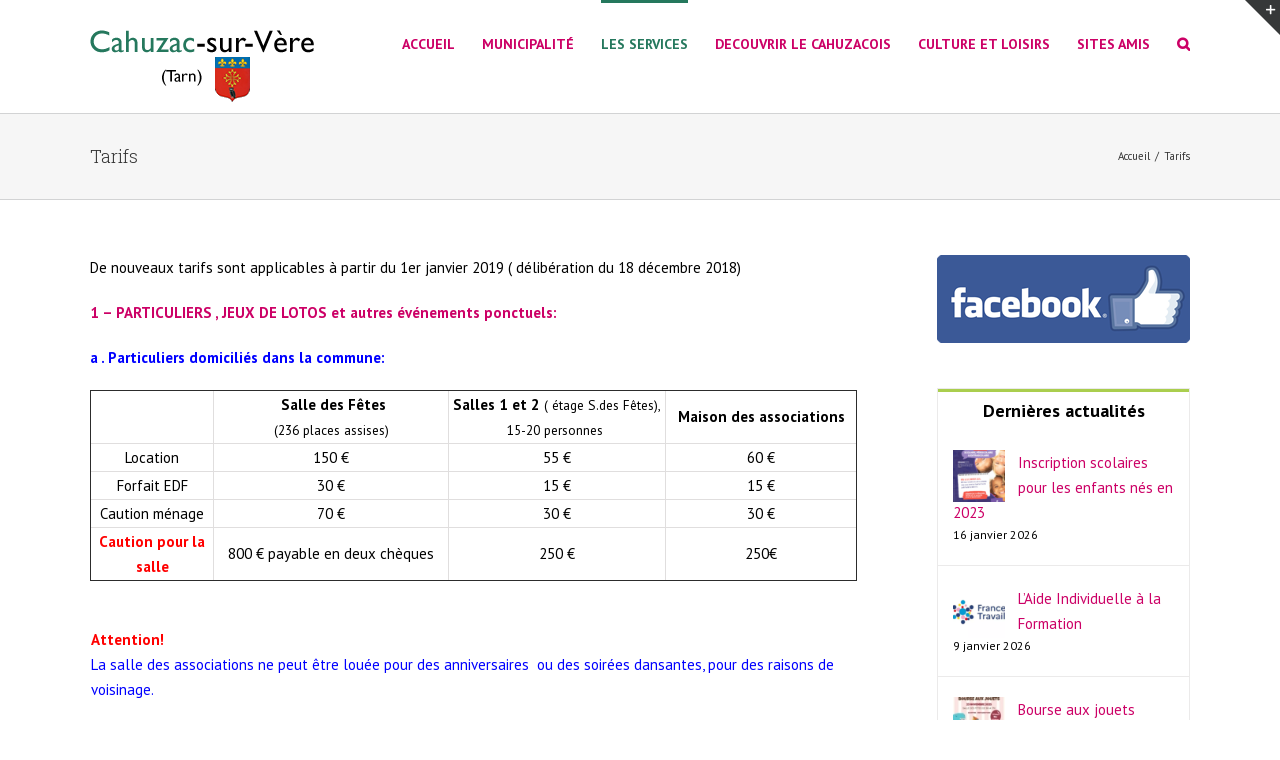

--- FILE ---
content_type: text/html; charset=UTF-8
request_url: http://www.cahuzac-sur-vere.fr/web/tarifs/
body_size: 18575
content:
<!DOCTYPE html>
<html class="" lang="fr-FR" prefix="og: http://ogp.me/ns# fb: http://ogp.me/ns/fb#">
<head>
	
	<meta http-equiv="Content-Type" content="text/html; charset=utf-8"/>

	
	<!--[if lte IE 8]>
	<script type="text/javascript" src="http://www.cahuzac-sur-vere.fr/web/wp-content/themes/Avada/assets/js/html5shiv.js"></script>
	<![endif]-->

	
	<meta name="viewport" content="width=device-width, initial-scale=1" />
	<title>Tarifs &#8211; Commune de Cahuzac-sur-Vère</title>
						<script>
							/* You can add more configuration options to webfontloader by previously defining the WebFontConfig with your options */
							if ( typeof WebFontConfig === "undefined" ) {
								WebFontConfig = new Object();
							}
							WebFontConfig['google'] = {families: ['PT+Sans:700,400', 'Roboto+Slab:300&subset=latin']};

							(function() {
								var wf = document.createElement( 'script' );
								wf.src = 'https://ajax.googleapis.com/ajax/libs/webfont/1.5.3/webfont.js';
								wf.type = 'text/javascript';
								wf.async = 'true';
								var s = document.getElementsByTagName( 'script' )[0];
								s.parentNode.insertBefore( wf, s );
							})();
						</script>
						<meta name='robots' content='max-image-preview:large' />
<link rel='dns-prefetch' href='//fonts.googleapis.com' />
<link rel="alternate" type="application/rss+xml" title="Commune de Cahuzac-sur-Vère &raquo; Flux" href="https://www.cahuzac-sur-vere.fr/web/feed/" />
<link rel="alternate" type="application/rss+xml" title="Commune de Cahuzac-sur-Vère &raquo; Flux des commentaires" href="https://www.cahuzac-sur-vere.fr/web/comments/feed/" />
<link rel="alternate" type="text/calendar" title="Commune de Cahuzac-sur-Vère &raquo; Flux iCal" href="https://www.cahuzac-sur-vere.fr/web/agenda/?ical=1" />
			<link rel="shortcut icon" href="//www.cahuzac-sur-vere.fr/web/wp-content/uploads/2016/06/100px-Blason_ville_fr_Cahuzac-sur-Vère_Tarn.svg.png" type="image/x-icon" />
					<!-- For iPad Retina display -->
			<link rel="apple-touch-icon-precomposed" sizes="144x144" href="">
		
		<meta property="og:title" content="Tarifs"/>
		<meta property="og:type" content="article"/>
		<meta property="og:url" content="https://www.cahuzac-sur-vere.fr/web/tarifs/"/>
		<meta property="og:site_name" content="Commune de Cahuzac-sur-Vère"/>
		<meta property="og:description" content="De nouveaux tarifs sont applicables à partir du 1er janvier 2019 ( délibération du 18 décembre 2018)

1 - PARTICULIERS , JEUX DE LOTOS et autres événements ponctuels: 

a . Particuliers domiciliés dans la commune: 




 Salle"/>

									<meta property="og:image" content="https://www.cahuzac-sur-vere.fr/web/wp-content/uploads/2016/10/logo5.png"/>
					<script type="text/javascript">
/* <![CDATA[ */
window._wpemojiSettings = {"baseUrl":"https:\/\/s.w.org\/images\/core\/emoji\/15.0.3\/72x72\/","ext":".png","svgUrl":"https:\/\/s.w.org\/images\/core\/emoji\/15.0.3\/svg\/","svgExt":".svg","source":{"concatemoji":"http:\/\/www.cahuzac-sur-vere.fr\/web\/wp-includes\/js\/wp-emoji-release.min.js"}};
/*! This file is auto-generated */
!function(i,n){var o,s,e;function c(e){try{var t={supportTests:e,timestamp:(new Date).valueOf()};sessionStorage.setItem(o,JSON.stringify(t))}catch(e){}}function p(e,t,n){e.clearRect(0,0,e.canvas.width,e.canvas.height),e.fillText(t,0,0);var t=new Uint32Array(e.getImageData(0,0,e.canvas.width,e.canvas.height).data),r=(e.clearRect(0,0,e.canvas.width,e.canvas.height),e.fillText(n,0,0),new Uint32Array(e.getImageData(0,0,e.canvas.width,e.canvas.height).data));return t.every(function(e,t){return e===r[t]})}function u(e,t,n){switch(t){case"flag":return n(e,"\ud83c\udff3\ufe0f\u200d\u26a7\ufe0f","\ud83c\udff3\ufe0f\u200b\u26a7\ufe0f")?!1:!n(e,"\ud83c\uddfa\ud83c\uddf3","\ud83c\uddfa\u200b\ud83c\uddf3")&&!n(e,"\ud83c\udff4\udb40\udc67\udb40\udc62\udb40\udc65\udb40\udc6e\udb40\udc67\udb40\udc7f","\ud83c\udff4\u200b\udb40\udc67\u200b\udb40\udc62\u200b\udb40\udc65\u200b\udb40\udc6e\u200b\udb40\udc67\u200b\udb40\udc7f");case"emoji":return!n(e,"\ud83d\udc26\u200d\u2b1b","\ud83d\udc26\u200b\u2b1b")}return!1}function f(e,t,n){var r="undefined"!=typeof WorkerGlobalScope&&self instanceof WorkerGlobalScope?new OffscreenCanvas(300,150):i.createElement("canvas"),a=r.getContext("2d",{willReadFrequently:!0}),o=(a.textBaseline="top",a.font="600 32px Arial",{});return e.forEach(function(e){o[e]=t(a,e,n)}),o}function t(e){var t=i.createElement("script");t.src=e,t.defer=!0,i.head.appendChild(t)}"undefined"!=typeof Promise&&(o="wpEmojiSettingsSupports",s=["flag","emoji"],n.supports={everything:!0,everythingExceptFlag:!0},e=new Promise(function(e){i.addEventListener("DOMContentLoaded",e,{once:!0})}),new Promise(function(t){var n=function(){try{var e=JSON.parse(sessionStorage.getItem(o));if("object"==typeof e&&"number"==typeof e.timestamp&&(new Date).valueOf()<e.timestamp+604800&&"object"==typeof e.supportTests)return e.supportTests}catch(e){}return null}();if(!n){if("undefined"!=typeof Worker&&"undefined"!=typeof OffscreenCanvas&&"undefined"!=typeof URL&&URL.createObjectURL&&"undefined"!=typeof Blob)try{var e="postMessage("+f.toString()+"("+[JSON.stringify(s),u.toString(),p.toString()].join(",")+"));",r=new Blob([e],{type:"text/javascript"}),a=new Worker(URL.createObjectURL(r),{name:"wpTestEmojiSupports"});return void(a.onmessage=function(e){c(n=e.data),a.terminate(),t(n)})}catch(e){}c(n=f(s,u,p))}t(n)}).then(function(e){for(var t in e)n.supports[t]=e[t],n.supports.everything=n.supports.everything&&n.supports[t],"flag"!==t&&(n.supports.everythingExceptFlag=n.supports.everythingExceptFlag&&n.supports[t]);n.supports.everythingExceptFlag=n.supports.everythingExceptFlag&&!n.supports.flag,n.DOMReady=!1,n.readyCallback=function(){n.DOMReady=!0}}).then(function(){return e}).then(function(){var e;n.supports.everything||(n.readyCallback(),(e=n.source||{}).concatemoji?t(e.concatemoji):e.wpemoji&&e.twemoji&&(t(e.twemoji),t(e.wpemoji)))}))}((window,document),window._wpemojiSettings);
/* ]]> */
</script>
<link rel='stylesheet' id='hugeit-colorbox-css-css' href='http://www.cahuzac-sur-vere.fr/web/wp-content/plugins/lightbox/css/frontend/colorbox-1.css' type='text/css' media='all' />
<style id='wp-emoji-styles-inline-css' type='text/css'>

	img.wp-smiley, img.emoji {
		display: inline !important;
		border: none !important;
		box-shadow: none !important;
		height: 1em !important;
		width: 1em !important;
		margin: 0 0.07em !important;
		vertical-align: -0.1em !important;
		background: none !important;
		padding: 0 !important;
	}
</style>
<link rel='stylesheet' id='wp-block-library-css' href='http://www.cahuzac-sur-vere.fr/web/wp-includes/css/dist/block-library/style.min.css' type='text/css' media='all' />
<style id='classic-theme-styles-inline-css' type='text/css'>
/*! This file is auto-generated */
.wp-block-button__link{color:#fff;background-color:#32373c;border-radius:9999px;box-shadow:none;text-decoration:none;padding:calc(.667em + 2px) calc(1.333em + 2px);font-size:1.125em}.wp-block-file__button{background:#32373c;color:#fff;text-decoration:none}
</style>
<style id='global-styles-inline-css' type='text/css'>
body{--wp--preset--color--black: #000000;--wp--preset--color--cyan-bluish-gray: #abb8c3;--wp--preset--color--white: #ffffff;--wp--preset--color--pale-pink: #f78da7;--wp--preset--color--vivid-red: #cf2e2e;--wp--preset--color--luminous-vivid-orange: #ff6900;--wp--preset--color--luminous-vivid-amber: #fcb900;--wp--preset--color--light-green-cyan: #7bdcb5;--wp--preset--color--vivid-green-cyan: #00d084;--wp--preset--color--pale-cyan-blue: #8ed1fc;--wp--preset--color--vivid-cyan-blue: #0693e3;--wp--preset--color--vivid-purple: #9b51e0;--wp--preset--gradient--vivid-cyan-blue-to-vivid-purple: linear-gradient(135deg,rgba(6,147,227,1) 0%,rgb(155,81,224) 100%);--wp--preset--gradient--light-green-cyan-to-vivid-green-cyan: linear-gradient(135deg,rgb(122,220,180) 0%,rgb(0,208,130) 100%);--wp--preset--gradient--luminous-vivid-amber-to-luminous-vivid-orange: linear-gradient(135deg,rgba(252,185,0,1) 0%,rgba(255,105,0,1) 100%);--wp--preset--gradient--luminous-vivid-orange-to-vivid-red: linear-gradient(135deg,rgba(255,105,0,1) 0%,rgb(207,46,46) 100%);--wp--preset--gradient--very-light-gray-to-cyan-bluish-gray: linear-gradient(135deg,rgb(238,238,238) 0%,rgb(169,184,195) 100%);--wp--preset--gradient--cool-to-warm-spectrum: linear-gradient(135deg,rgb(74,234,220) 0%,rgb(151,120,209) 20%,rgb(207,42,186) 40%,rgb(238,44,130) 60%,rgb(251,105,98) 80%,rgb(254,248,76) 100%);--wp--preset--gradient--blush-light-purple: linear-gradient(135deg,rgb(255,206,236) 0%,rgb(152,150,240) 100%);--wp--preset--gradient--blush-bordeaux: linear-gradient(135deg,rgb(254,205,165) 0%,rgb(254,45,45) 50%,rgb(107,0,62) 100%);--wp--preset--gradient--luminous-dusk: linear-gradient(135deg,rgb(255,203,112) 0%,rgb(199,81,192) 50%,rgb(65,88,208) 100%);--wp--preset--gradient--pale-ocean: linear-gradient(135deg,rgb(255,245,203) 0%,rgb(182,227,212) 50%,rgb(51,167,181) 100%);--wp--preset--gradient--electric-grass: linear-gradient(135deg,rgb(202,248,128) 0%,rgb(113,206,126) 100%);--wp--preset--gradient--midnight: linear-gradient(135deg,rgb(2,3,129) 0%,rgb(40,116,252) 100%);--wp--preset--font-size--small: 13px;--wp--preset--font-size--medium: 20px;--wp--preset--font-size--large: 36px;--wp--preset--font-size--x-large: 42px;--wp--preset--spacing--20: 0.44rem;--wp--preset--spacing--30: 0.67rem;--wp--preset--spacing--40: 1rem;--wp--preset--spacing--50: 1.5rem;--wp--preset--spacing--60: 2.25rem;--wp--preset--spacing--70: 3.38rem;--wp--preset--spacing--80: 5.06rem;--wp--preset--shadow--natural: 6px 6px 9px rgba(0, 0, 0, 0.2);--wp--preset--shadow--deep: 12px 12px 50px rgba(0, 0, 0, 0.4);--wp--preset--shadow--sharp: 6px 6px 0px rgba(0, 0, 0, 0.2);--wp--preset--shadow--outlined: 6px 6px 0px -3px rgba(255, 255, 255, 1), 6px 6px rgba(0, 0, 0, 1);--wp--preset--shadow--crisp: 6px 6px 0px rgba(0, 0, 0, 1);}:where(.is-layout-flex){gap: 0.5em;}:where(.is-layout-grid){gap: 0.5em;}body .is-layout-flex{display: flex;}body .is-layout-flex{flex-wrap: wrap;align-items: center;}body .is-layout-flex > *{margin: 0;}body .is-layout-grid{display: grid;}body .is-layout-grid > *{margin: 0;}:where(.wp-block-columns.is-layout-flex){gap: 2em;}:where(.wp-block-columns.is-layout-grid){gap: 2em;}:where(.wp-block-post-template.is-layout-flex){gap: 1.25em;}:where(.wp-block-post-template.is-layout-grid){gap: 1.25em;}.has-black-color{color: var(--wp--preset--color--black) !important;}.has-cyan-bluish-gray-color{color: var(--wp--preset--color--cyan-bluish-gray) !important;}.has-white-color{color: var(--wp--preset--color--white) !important;}.has-pale-pink-color{color: var(--wp--preset--color--pale-pink) !important;}.has-vivid-red-color{color: var(--wp--preset--color--vivid-red) !important;}.has-luminous-vivid-orange-color{color: var(--wp--preset--color--luminous-vivid-orange) !important;}.has-luminous-vivid-amber-color{color: var(--wp--preset--color--luminous-vivid-amber) !important;}.has-light-green-cyan-color{color: var(--wp--preset--color--light-green-cyan) !important;}.has-vivid-green-cyan-color{color: var(--wp--preset--color--vivid-green-cyan) !important;}.has-pale-cyan-blue-color{color: var(--wp--preset--color--pale-cyan-blue) !important;}.has-vivid-cyan-blue-color{color: var(--wp--preset--color--vivid-cyan-blue) !important;}.has-vivid-purple-color{color: var(--wp--preset--color--vivid-purple) !important;}.has-black-background-color{background-color: var(--wp--preset--color--black) !important;}.has-cyan-bluish-gray-background-color{background-color: var(--wp--preset--color--cyan-bluish-gray) !important;}.has-white-background-color{background-color: var(--wp--preset--color--white) !important;}.has-pale-pink-background-color{background-color: var(--wp--preset--color--pale-pink) !important;}.has-vivid-red-background-color{background-color: var(--wp--preset--color--vivid-red) !important;}.has-luminous-vivid-orange-background-color{background-color: var(--wp--preset--color--luminous-vivid-orange) !important;}.has-luminous-vivid-amber-background-color{background-color: var(--wp--preset--color--luminous-vivid-amber) !important;}.has-light-green-cyan-background-color{background-color: var(--wp--preset--color--light-green-cyan) !important;}.has-vivid-green-cyan-background-color{background-color: var(--wp--preset--color--vivid-green-cyan) !important;}.has-pale-cyan-blue-background-color{background-color: var(--wp--preset--color--pale-cyan-blue) !important;}.has-vivid-cyan-blue-background-color{background-color: var(--wp--preset--color--vivid-cyan-blue) !important;}.has-vivid-purple-background-color{background-color: var(--wp--preset--color--vivid-purple) !important;}.has-black-border-color{border-color: var(--wp--preset--color--black) !important;}.has-cyan-bluish-gray-border-color{border-color: var(--wp--preset--color--cyan-bluish-gray) !important;}.has-white-border-color{border-color: var(--wp--preset--color--white) !important;}.has-pale-pink-border-color{border-color: var(--wp--preset--color--pale-pink) !important;}.has-vivid-red-border-color{border-color: var(--wp--preset--color--vivid-red) !important;}.has-luminous-vivid-orange-border-color{border-color: var(--wp--preset--color--luminous-vivid-orange) !important;}.has-luminous-vivid-amber-border-color{border-color: var(--wp--preset--color--luminous-vivid-amber) !important;}.has-light-green-cyan-border-color{border-color: var(--wp--preset--color--light-green-cyan) !important;}.has-vivid-green-cyan-border-color{border-color: var(--wp--preset--color--vivid-green-cyan) !important;}.has-pale-cyan-blue-border-color{border-color: var(--wp--preset--color--pale-cyan-blue) !important;}.has-vivid-cyan-blue-border-color{border-color: var(--wp--preset--color--vivid-cyan-blue) !important;}.has-vivid-purple-border-color{border-color: var(--wp--preset--color--vivid-purple) !important;}.has-vivid-cyan-blue-to-vivid-purple-gradient-background{background: var(--wp--preset--gradient--vivid-cyan-blue-to-vivid-purple) !important;}.has-light-green-cyan-to-vivid-green-cyan-gradient-background{background: var(--wp--preset--gradient--light-green-cyan-to-vivid-green-cyan) !important;}.has-luminous-vivid-amber-to-luminous-vivid-orange-gradient-background{background: var(--wp--preset--gradient--luminous-vivid-amber-to-luminous-vivid-orange) !important;}.has-luminous-vivid-orange-to-vivid-red-gradient-background{background: var(--wp--preset--gradient--luminous-vivid-orange-to-vivid-red) !important;}.has-very-light-gray-to-cyan-bluish-gray-gradient-background{background: var(--wp--preset--gradient--very-light-gray-to-cyan-bluish-gray) !important;}.has-cool-to-warm-spectrum-gradient-background{background: var(--wp--preset--gradient--cool-to-warm-spectrum) !important;}.has-blush-light-purple-gradient-background{background: var(--wp--preset--gradient--blush-light-purple) !important;}.has-blush-bordeaux-gradient-background{background: var(--wp--preset--gradient--blush-bordeaux) !important;}.has-luminous-dusk-gradient-background{background: var(--wp--preset--gradient--luminous-dusk) !important;}.has-pale-ocean-gradient-background{background: var(--wp--preset--gradient--pale-ocean) !important;}.has-electric-grass-gradient-background{background: var(--wp--preset--gradient--electric-grass) !important;}.has-midnight-gradient-background{background: var(--wp--preset--gradient--midnight) !important;}.has-small-font-size{font-size: var(--wp--preset--font-size--small) !important;}.has-medium-font-size{font-size: var(--wp--preset--font-size--medium) !important;}.has-large-font-size{font-size: var(--wp--preset--font-size--large) !important;}.has-x-large-font-size{font-size: var(--wp--preset--font-size--x-large) !important;}
.wp-block-navigation a:where(:not(.wp-element-button)){color: inherit;}
:where(.wp-block-post-template.is-layout-flex){gap: 1.25em;}:where(.wp-block-post-template.is-layout-grid){gap: 1.25em;}
:where(.wp-block-columns.is-layout-flex){gap: 2em;}:where(.wp-block-columns.is-layout-grid){gap: 2em;}
.wp-block-pullquote{font-size: 1.5em;line-height: 1.6;}
</style>
<link rel='stylesheet' id='layerslider-css' href='http://www.cahuzac-sur-vere.fr/web/wp-content/plugins/LayerSlider/static/css/layerslider.css' type='text/css' media='all' />
<link rel='stylesheet' id='ls-google-fonts-css' href='http://fonts.googleapis.com/css?family=Lato:100,300,regular,700,900%7COpen+Sans:300%7CIndie+Flower:regular%7COswald:300,regular,700&#038;subset=latin%2Clatin-ext' type='text/css' media='all' />
<link rel='stylesheet' id='rs-plugin-settings-css' href='http://www.cahuzac-sur-vere.fr/web/wp-content/plugins/revslider/public/assets/css/settings.css' type='text/css' media='all' />
<style id='rs-plugin-settings-inline-css' type='text/css'>
#rs-demo-id {}
</style>
<link rel='stylesheet' id='avada-stylesheet-css' href='http://www.cahuzac-sur-vere.fr/web/wp-content/themes/Avada/style.css' type='text/css' media='all' />
<!--[if lte IE 9]>
<link rel='stylesheet' id='avada-shortcodes-css' href='http://www.cahuzac-sur-vere.fr/web/wp-content/themes/Avada/shortcodes.css' type='text/css' media='all' />
<![endif]-->
<link rel='stylesheet' id='fontawesome-css' href='http://www.cahuzac-sur-vere.fr/web/wp-content/themes/Avada/assets/fonts/fontawesome/font-awesome.css' type='text/css' media='all' />
<!--[if lte IE 9]>
<link rel='stylesheet' id='avada-IE-fontawesome-css' href='http://www.cahuzac-sur-vere.fr/web/wp-content/themes/Avada/assets/fonts/fontawesome/font-awesome.css' type='text/css' media='all' />
<![endif]-->
<!--[if lte IE 8]>
<link rel='stylesheet' id='avada-IE8-css' href='http://www.cahuzac-sur-vere.fr/web/wp-content/themes/Avada/assets/css/ie8.css' type='text/css' media='all' />
<![endif]-->
<!--[if IE]>
<link rel='stylesheet' id='avada-IE-css' href='http://www.cahuzac-sur-vere.fr/web/wp-content/themes/Avada/assets/css/ie.css' type='text/css' media='all' />
<![endif]-->
<link rel='stylesheet' id='avada-iLightbox-css' href='http://www.cahuzac-sur-vere.fr/web/wp-content/themes/Avada/ilightbox.css' type='text/css' media='all' />
<link rel='stylesheet' id='avada-animations-css' href='http://www.cahuzac-sur-vere.fr/web/wp-content/themes/Avada/animations.css' type='text/css' media='all' />
<link rel='stylesheet' id='avada-dynamic-css-css' href='//www.cahuzac-sur-vere.fr/web/wp-content/uploads/avada-styles/avada-12214.css?timestamp=1545219791&#038;ver=6.5.5' type='text/css' media='all' />
<script type="text/javascript" src="http://www.cahuzac-sur-vere.fr/web/wp-content/plugins/enable-jquery-migrate-helper/js/jquery/jquery-1.12.4-wp.js" id="jquery-core-js"></script>
<script type="text/javascript" src="http://www.cahuzac-sur-vere.fr/web/wp-content/plugins/enable-jquery-migrate-helper/js/jquery-migrate/jquery-migrate-1.4.1-wp.js" id="jquery-migrate-js"></script>
<script type="text/javascript" src="http://www.cahuzac-sur-vere.fr/web/wp-content/plugins/LayerSlider/static/js/greensock.js" id="greensock-js"></script>
<script type="text/javascript" id="layerslider-js-extra">
/* <![CDATA[ */
var LS_Meta = {"v":"5.6.6"};
/* ]]> */
</script>
<script type="text/javascript" src="http://www.cahuzac-sur-vere.fr/web/wp-content/plugins/LayerSlider/static/js/layerslider.kreaturamedia.jquery.js" id="layerslider-js"></script>
<script type="text/javascript" src="http://www.cahuzac-sur-vere.fr/web/wp-content/plugins/LayerSlider/static/js/layerslider.transitions.js" id="layerslider-transitions-js"></script>
<script type="text/javascript" src="http://www.cahuzac-sur-vere.fr/web/wp-content/plugins/revslider/public/assets/js/jquery.themepunch.tools.min.js" id="tp-tools-js"></script>
<script type="text/javascript" src="http://www.cahuzac-sur-vere.fr/web/wp-content/plugins/revslider/public/assets/js/jquery.themepunch.revolution.min.js" id="revmin-js"></script>
<link rel="https://api.w.org/" href="https://www.cahuzac-sur-vere.fr/web/wp-json/" /><link rel="alternate" type="application/json" href="https://www.cahuzac-sur-vere.fr/web/wp-json/wp/v2/pages/12214" /><link rel="canonical" href="https://www.cahuzac-sur-vere.fr/web/tarifs/" />
<link rel='shortlink' href='https://www.cahuzac-sur-vere.fr/web/?p=12214' />
<link rel="alternate" type="application/json+oembed" href="https://www.cahuzac-sur-vere.fr/web/wp-json/oembed/1.0/embed?url=https%3A%2F%2Fwww.cahuzac-sur-vere.fr%2Fweb%2Ftarifs%2F" />
<link rel="alternate" type="text/xml+oembed" href="https://www.cahuzac-sur-vere.fr/web/wp-json/oembed/1.0/embed?url=https%3A%2F%2Fwww.cahuzac-sur-vere.fr%2Fweb%2Ftarifs%2F&#038;format=xml" />

		<!-- GA Google Analytics @ https://m0n.co/ga -->
		<script>
			(function(i,s,o,g,r,a,m){i['GoogleAnalyticsObject']=r;i[r]=i[r]||function(){
			(i[r].q=i[r].q||[]).push(arguments)},i[r].l=1*new Date();a=s.createElement(o),
			m=s.getElementsByTagName(o)[0];a.async=1;a.src=g;m.parentNode.insertBefore(a,m)
			})(window,document,'script','https://www.google-analytics.com/analytics.js','ga');
			ga('create', 'UA-17530995-1', 'auto');
			ga('send', 'pageview');
		</script>

	<meta name="tec-api-version" content="v1"><meta name="tec-api-origin" content="https://www.cahuzac-sur-vere.fr/web"><link rel="https://theeventscalendar.com/" href="https://www.cahuzac-sur-vere.fr/web/wp-json/tribe/events/v1/" /><!--[if IE 9]> <script>var _fusionParallaxIE9 = true;</script> <![endif]--><meta name="generator" content="Powered by Slider Revolution 5.2.5 - responsive, Mobile-Friendly Slider Plugin for WordPress with comfortable drag and drop interface." />

	
	<!--[if lte IE 8]>
	<script type="text/javascript">
	jQuery(document).ready(function() {
	var imgs, i, w;
	var imgs = document.getElementsByTagName( 'img' );
	for( i = 0; i < imgs.length; i++ ) {
		w = imgs[i].getAttribute( 'width' );
		imgs[i].removeAttribute( 'width' );
		imgs[i].removeAttribute( 'height' );
	}
	});
	</script>

	<script src="http://www.cahuzac-sur-vere.fr/web/wp-content/themes/Avada/assets/js/excanvas.js"></script>

	<![endif]-->

	<!--[if lte IE 9]>
	<script type="text/javascript">
	jQuery(document).ready(function() {

	// Combine inline styles for body tag
	jQuery('body').each( function() {
		var combined_styles = '<style type="text/css">';

		jQuery( this ).find( 'style' ).each( function() {
			combined_styles += jQuery(this).html();
			jQuery(this).remove();
		});

		combined_styles += '</style>';

		jQuery( this ).prepend( combined_styles );
	});
	});
	</script>

	<![endif]-->

	<script type="text/javascript">
		var doc = document.documentElement;
		doc.setAttribute('data-useragent', navigator.userAgent);
	</script>

	<script type="text/javascript">
			var gaJsHost = (("https:" == document.location.protocol) ? "https://ssl." : "http://www.");
			document.write(unescape("%3Cscript src='" + gaJsHost + "google-analytics.com/ga.js' type='text/javascript'%3E%3C/script%3E"));
			</script>
			<script type="text/javascript">
			try {
			var pageTracker = _gat._getTracker("UA-17530995-1");
			pageTracker._trackPageview();
			} catch(err) {}</script>
	</head>
<body class="page-template-default page page-id-12214 tribe-no-js tribe-bar-is-disabled fusion-body no-tablet-sticky-header no-mobile-sticky-header no-mobile-slidingbar mobile-logo-pos-left layout-wide-mode has-sidebar menu-text-align-left mobile-menu-design-modern fusion-image-hovers fusion-show-pagination-text">
				<div id="wrapper" class="">
		<div id="home" style="position:relative;top:1px;"></div>
				<div id="slidingbar-area" class="slidingbar-area fusion-widget-area">
	<div id="slidingbar">
		<div class="fusion-row">
			<div class="fusion-columns row fusion-columns-3 columns columns-3">
																							<div class="fusion-column col-lg-4 col-md-4 col-sm-4">
						<div id="text-10" class="fusion-slidingbar-widget-column widget widget_text">			<div class="textwidget"><img src="http://www.cahuzac-sur-vere.fr/web/wp-content/uploads/2016/06/logo2.png" alt="" />
<p><b>Mairie</b><br>Place d'Hautpoul 81140 Cahuzac-sur-Vère<br>05 63 33 90 18<br><a href="#">Contact</a></p></div>
		<div style="clear:both;"></div></div>																			</div>
																				<div class="fusion-column col-lg-4 col-md-4 col-sm-4">
						<div id="text-11" class="fusion-slidingbar-widget-column widget widget_text">			<div class="textwidget"><a href="http://www.cc-vere-gresigne.fr" target="blank" rel="noopener"><img src="http://www.cahuzac-sur-vere.fr/web/wp-content/uploads/2016/06/ccveregresigne2.png" alt="" /></a>


<br><br><a href="http://www.maires81.asso.fr/" target="blank" rel="noopener"><img src="http://www.cahuzac-sur-vere.fr/web/wp-content/uploads/2016/06/mairestarn.png" alt="" /></a>


<br><br><a href="http://www.tourisme-vignoble-bastides.com/fr" target="blank" rel="noopener"><img src="http://www.cahuzac-sur-vere.fr/web/wp-content/uploads/2016/06/bastide-vignoble-gaillac.jpg" alt="" /></a></div>
		<div style="clear:both;"></div></div>																			</div>
																				<div class="fusion-column fusion-column-lastcol-lg-4 col-md-4 col-sm-4">
						
		<div id="recent-posts-7" class="fusion-slidingbar-widget-column widget widget_recent_entries">
		<h4 class="widget-title">Actualités de la commune</h4>
		<ul>
											<li>
					<a href="https://www.cahuzac-sur-vere.fr/web/inscription-scolaires-pour-les-enfants-nes-en-2023/">Inscription scolaires pour les enfants nés en 2023</a>
									</li>
											<li>
					<a href="https://www.cahuzac-sur-vere.fr/web/laide-individuelle-a-la-formation/">L’Aide Individuelle à la Formation</a>
									</li>
											<li>
					<a href="https://www.cahuzac-sur-vere.fr/web/bourse-aux-jouets/">Bourse aux jouets</a>
									</li>
											<li>
					<a href="https://www.cahuzac-sur-vere.fr/web/stage-line-dance-en-faveur-du-telethon/">Stage Line Dance en faveur du Téléthon</a>
									</li>
											<li>
					<a href="https://www.cahuzac-sur-vere.fr/web/ceremonie-commemorative-de-larmistice-du-11-novembre-1918/">Cérémonie commémorative de l&rsquo;Armistice du 11 Novembre 1918</a>
									</li>
					</ul>

		<div style="clear:both;"></div></div>																			</div>
																																								<div class="fusion-clearfix"></div>
			</div>
		</div>
	</div>
	<div class="sb-toggle-wrapper">
		<a class="sb-toggle" href="#"><span class="screen-reader-text">Toggle SlidingBar Area</span></a>
	</div>
</div>
						
			<div class="fusion-header-wrapper">
				<div class="fusion-header-v1 fusion-logo-left fusion-sticky-menu- fusion-sticky-logo-1 fusion-mobile-logo-1 fusion-mobile-menu-design-modern ">
					<div class="fusion-header-sticky-height"></div>
<div class="fusion-header">
	<div class="fusion-row">
		<div class="fusion-logo" data-margin-top="23px" data-margin-bottom="10px" data-margin-left="0px" data-margin-right="0px">
				<a class="fusion-logo-link" href="https://www.cahuzac-sur-vere.fr/web">
						<img src="//www.cahuzac-sur-vere.fr/web/wp-content/uploads/2016/10/logo5.png" width="224" height="80" alt="Commune de Cahuzac-sur-Vère" class="fusion-logo-1x fusion-standard-logo" />

															<img src="//www.cahuzac-sur-vere.fr/web/wp-content/uploads/2016/10/logo5.png" width="224" height="80" alt="Commune de Cahuzac-sur-Vère" style="max-height: 80px; height: auto;" class="fusion-standard-logo fusion-logo-2x" />
			
			<!-- mobile logo -->
											<img src="//www.cahuzac-sur-vere.fr/web/wp-content/uploads/2016/10/logo5.png" width="224" height="80" alt="Commune de Cahuzac-sur-Vère" class="fusion-logo-1x fusion-mobile-logo-1x" />

														<img src="//www.cahuzac-sur-vere.fr/web/wp-content/uploads/2016/10/logo5.png" width="224" height="80" alt="Commune de Cahuzac-sur-Vère" style="max-height: 80px; height: auto;" class="fusion-logo-2x fusion-mobile-logo-2x" />
							
			<!-- sticky header logo -->
											<img src="//www.cahuzac-sur-vere.fr/web/wp-content/uploads/2016/10/logo5.png" width="224" height="80" alt="Commune de Cahuzac-sur-Vère" class="fusion-logo-1x fusion-sticky-logo-1x" />

														<img src="//www.cahuzac-sur-vere.fr/web/wp-content/uploads/2016/10/logo5.png" width="224" height="80" alt="Commune de Cahuzac-sur-Vère" style="max-height: 80px; height: auto;" class="fusion-logo-2x fusion-sticky-logo-2x" />
									</a>
		</div>
		<div class="fusion-main-menu"><ul id="menu-menu" class="fusion-menu"><li  id="menu-item-11766"  class="menu-item menu-item-type-custom menu-item-object-custom menu-item-11766"  ><a  href="http://www.cahuzac-sur-vere.fr/web/"><span class="menu-text">ACCUEIL</span></a></li><li  id="menu-item-11767"  class="menu-item menu-item-type-custom menu-item-object-custom menu-item-has-children menu-item-11767 fusion-dropdown-menu"  ><a  href="#"><span class="menu-text">MUNICIPALITÉ</span></a><ul class="sub-menu"><li  id="menu-item-12045"  class="menu-item menu-item-type-taxonomy menu-item-object-category menu-item-12045 fusion-dropdown-submenu"  ><a  href="https://www.cahuzac-sur-vere.fr/web/category/actualites-de-la-commune/"><span class="">Actualités</span></a></li><li  id="menu-item-11815"  class="menu-item menu-item-type-post_type menu-item-object-page menu-item-11815 fusion-dropdown-submenu"  ><a  href="https://www.cahuzac-sur-vere.fr/web/la-mairie/"><span class="">La Mairie</span></a></li><li  id="menu-item-11923"  class="menu-item menu-item-type-post_type menu-item-object-page menu-item-11923 fusion-dropdown-submenu"  ><a  href="https://www.cahuzac-sur-vere.fr/web/les-elus/"><span class="">Les élus</span></a></li><li  id="menu-item-12103"  class="menu-item menu-item-type-post_type menu-item-object-page menu-item-has-children menu-item-12103 fusion-dropdown-submenu"  ><a  href="https://www.cahuzac-sur-vere.fr/web/conseil-municipal-enfant/"><span class="">Conseil Municipal Enfant</span></a><ul class="sub-menu"><li  id="menu-item-12136"  class="menu-item menu-item-type-post_type menu-item-object-page menu-item-12136"  ><a  href="https://www.cahuzac-sur-vere.fr/web/presentation-conseil-municipal-enfant/"><span class="">Présentation</span></a></li><li  id="menu-item-12135"  class="menu-item menu-item-type-post_type menu-item-object-page menu-item-12135"  ><a  href="https://www.cahuzac-sur-vere.fr/web/les-elus-conseil-municipal-enfant/"><span class="">Les élus</span></a></li><li  id="menu-item-12138"  class="menu-item menu-item-type-taxonomy menu-item-object-category menu-item-12138"  ><a  href="https://www.cahuzac-sur-vere.fr/web/category/actualites-conseil-municipal-enfant/"><span class="">Actualités</span></a></li></ul></li><li  id="menu-item-11930"  class="menu-item menu-item-type-post_type menu-item-object-page menu-item-11930 fusion-dropdown-submenu"  ><a  href="https://www.cahuzac-sur-vere.fr/web/numeros-utiles/"><span class="">Numéros utiles</span></a></li><li  id="menu-item-12629"  class="menu-item menu-item-type-post_type menu-item-object-page menu-item-has-children menu-item-12629 fusion-dropdown-submenu"  ><a  href="https://www.cahuzac-sur-vere.fr/web/developpement-durable/"><span class="">Développement durable</span></a><ul class="sub-menu"><li  id="menu-item-13801"  class="menu-item menu-item-type-post_type menu-item-object-page menu-item-has-children menu-item-13801"  ><a  href="https://www.cahuzac-sur-vere.fr/web/le-tri-selectif/"><span class="">Le tri sélectif</span></a><ul class="sub-menu"><li  id="menu-item-13807"  class="menu-item menu-item-type-post_type menu-item-object-page menu-item-13807"  ><a  href="https://www.cahuzac-sur-vere.fr/web/le-tri-selectif-rappel-des-regles/"><span class="">Le tri sélectif: rappel des règles</span></a></li></ul></li><li  id="menu-item-12969"  class="menu-item menu-item-type-post_type menu-item-object-page menu-item-has-children menu-item-12969"  ><a  href="https://www.cahuzac-sur-vere.fr/web/zero-phyto/"><span class="">Zéro Phyto</span></a><ul class="sub-menu"><li  id="menu-item-13071"  class="menu-item menu-item-type-post_type menu-item-object-page menu-item-13071"  ><a  href="https://www.cahuzac-sur-vere.fr/web/changeons-nos-pratiques/"><span class="">Changeons nos pratiques dans nos jardins!</span></a></li></ul></li></ul></li><li  id="menu-item-12687"  class="menu-item menu-item-type-custom menu-item-object-custom menu-item-has-children menu-item-12687 fusion-dropdown-submenu"  ><a  href="#"><span class="">Compte-Rendus du Conseil Municipal</span></a><ul class="sub-menu"><li  id="menu-item-16433"  class="menu-item menu-item-type-post_type menu-item-object-page menu-item-16433"  ><a  href="https://www.cahuzac-sur-vere.fr/web/2025-2/"><span class="">2025</span></a></li><li  id="menu-item-16241"  class="menu-item menu-item-type-post_type menu-item-object-page menu-item-16241"  ><a  href="https://www.cahuzac-sur-vere.fr/web/2024-2/"><span class="">2024</span></a></li><li  id="menu-item-15909"  class="menu-item menu-item-type-post_type menu-item-object-page menu-item-15909"  ><a  href="https://www.cahuzac-sur-vere.fr/web/2023-2/"><span class="">2023</span></a></li><li  id="menu-item-15723"  class="menu-item menu-item-type-post_type menu-item-object-page menu-item-15723"  ><a  href="https://www.cahuzac-sur-vere.fr/web/2022-2/"><span class="">2022</span></a></li><li  id="menu-item-15442"  class="menu-item menu-item-type-post_type menu-item-object-page menu-item-15442"  ><a  href="https://www.cahuzac-sur-vere.fr/web/2021-2/"><span class="">2021</span></a></li><li  id="menu-item-15263"  class="menu-item menu-item-type-post_type menu-item-object-page menu-item-15263"  ><a  href="https://www.cahuzac-sur-vere.fr/web/2020-2/"><span class="">2020</span></a></li><li  id="menu-item-14474"  class="menu-item menu-item-type-post_type menu-item-object-page menu-item-14474"  ><a  href="https://www.cahuzac-sur-vere.fr/web/2019-3/"><span class="">2019</span></a></li><li  id="menu-item-13846"  class="menu-item menu-item-type-post_type menu-item-object-page menu-item-13846"  ><a  href="https://www.cahuzac-sur-vere.fr/web/2018-2/"><span class="">2018</span></a></li><li  id="menu-item-12818"  class="menu-item menu-item-type-post_type menu-item-object-page menu-item-12818"  ><a  href="https://www.cahuzac-sur-vere.fr/web/2017-2/"><span class="">2017</span></a></li><li  id="menu-item-11928"  class="menu-item menu-item-type-post_type menu-item-object-page menu-item-11928"  ><a  href="https://www.cahuzac-sur-vere.fr/web/comptes-rendus-du-conseil-municipal-2016/"><span class="">2016</span></a></li></ul></li><li  id="menu-item-14026"  class="menu-item menu-item-type-post_type menu-item-object-page menu-item-14026 fusion-dropdown-submenu"  ><a  href="https://www.cahuzac-sur-vere.fr/web/bulletins-municipaux/"><span class="">Bulletins municipaux</span></a></li><li  id="menu-item-12051"  class="menu-item menu-item-type-custom menu-item-object-custom menu-item-12051 fusion-dropdown-submenu"  ><a  href="https://www.facebook.com/Village-de-Cahuzac-sur-V%C3%A8re-1397756503847226/photos?ref=page_internal"><span class="">Galerie Photos</span></a></li><li  id="menu-item-11934"  class="menu-item menu-item-type-post_type menu-item-object-page menu-item-11934 fusion-dropdown-submenu"  ><a  href="https://www.cahuzac-sur-vere.fr/web/contacts/"><span class="">Contacts</span></a></li></ul></li><li  id="menu-item-11769"  class="menu-item menu-item-type-custom menu-item-object-custom current-menu-ancestor menu-item-has-children menu-item-11769 fusion-dropdown-menu"  ><a  href="#"><span class="menu-text">LES SERVICES</span></a><ul class="sub-menu"><li  id="menu-item-11924"  class="menu-item menu-item-type-custom menu-item-object-custom menu-item-has-children menu-item-11924 fusion-dropdown-submenu"  ><a  href="#"><span class="">Démarches administratives</span></a><ul class="sub-menu"><li  id="menu-item-12159"  class="menu-item menu-item-type-post_type menu-item-object-page menu-item-12159"  ><a  href="https://www.cahuzac-sur-vere.fr/web/papiers-didentite/"><span class="">Papiers d’identité</span></a></li><li  id="menu-item-12158"  class="menu-item menu-item-type-post_type menu-item-object-page menu-item-12158"  ><a  href="https://www.cahuzac-sur-vere.fr/web/autorisation-de-sortie-du-territoire/"><span class="">Autorisation de sortie du territoire</span></a></li><li  id="menu-item-12157"  class="menu-item menu-item-type-post_type menu-item-object-page menu-item-12157"  ><a  href="https://www.cahuzac-sur-vere.fr/web/listes-electorales-2/"><span class="">Listes électorales</span></a></li><li  id="menu-item-13197"  class="menu-item menu-item-type-post_type menu-item-object-page menu-item-13197"  ><a  href="https://www.cahuzac-sur-vere.fr/web/faire-une-procuration/"><span class="">Faire une procuration</span></a></li><li  id="menu-item-12156"  class="menu-item menu-item-type-post_type menu-item-object-page menu-item-12156"  ><a  href="https://www.cahuzac-sur-vere.fr/web/recensement-militaire-2/"><span class="">Recensement militaire</span></a></li></ul></li><li  id="menu-item-11954"  class="menu-item menu-item-type-custom menu-item-object-custom menu-item-has-children menu-item-11954 fusion-dropdown-submenu"  ><a  href="#"><span class="">Enfance</span></a><ul class="sub-menu"><li  id="menu-item-12188"  class="menu-item menu-item-type-post_type menu-item-object-page menu-item-12188"  ><a  href="https://www.cahuzac-sur-vere.fr/web/petite-enfance/"><span class="">Petite Enfance</span></a></li><li  id="menu-item-12187"  class="menu-item menu-item-type-post_type menu-item-object-page menu-item-12187"  ><a  href="https://www.cahuzac-sur-vere.fr/web/lecole-primvere/"><span class="">L’Ecole Prim’Vère</span></a></li><li  id="menu-item-12189"  class="menu-item menu-item-type-post_type menu-item-object-page menu-item-12189"  ><a  href="https://www.cahuzac-sur-vere.fr/web/accueil-de-loisirs-periscolaire/"><span class="">Accueil de loisirs associé à l&rsquo;école : services périscolaires (NAP &#8211; Restauration &#8211; Alae)</span></a></li></ul></li><li  id="menu-item-11957"  class="menu-item menu-item-type-post_type menu-item-object-page menu-item-11957 fusion-dropdown-submenu"  ><a  href="https://www.cahuzac-sur-vere.fr/web/personnes-agees/"><span class="">Personnes âgées</span></a></li><li  id="menu-item-12198"  class="menu-item menu-item-type-post_type menu-item-object-page menu-item-12198 fusion-dropdown-submenu"  ><a  href="https://www.cahuzac-sur-vere.fr/web/professionnels-de-sante/"><span class="">Professionnels de santé</span></a></li><li  id="menu-item-11958"  class="menu-item menu-item-type-custom menu-item-object-custom menu-item-has-children menu-item-11958 fusion-dropdown-submenu"  ><a  href="#"><span class="">Vie quotidienne</span></a><ul class="sub-menu"><li  id="menu-item-12201"  class="menu-item menu-item-type-post_type menu-item-object-page menu-item-12201"  ><a  href="https://www.cahuzac-sur-vere.fr/web/services-a-la-personne/"><span class="">Services à la personne</span></a></li><li  id="menu-item-11961"  class="menu-item menu-item-type-post_type menu-item-object-page menu-item-11961"  ><a  href="https://www.cahuzac-sur-vere.fr/web/ordures-menageres/"><span class="">Ordures ménagères</span></a></li><li  id="menu-item-11960"  class="menu-item menu-item-type-post_type menu-item-object-page menu-item-11960"  ><a  href="https://www.cahuzac-sur-vere.fr/web/transports/"><span class="">Transports</span></a></li><li  id="menu-item-11959"  class="menu-item menu-item-type-post_type menu-item-object-page menu-item-11959"  ><a  href="https://www.cahuzac-sur-vere.fr/web/chiens-et-chats/"><span class="">Chiens et chats</span></a></li></ul></li><li  id="menu-item-12764"  class="menu-item menu-item-type-post_type menu-item-object-page menu-item-12764 fusion-dropdown-submenu"  ><a  href="https://www.cahuzac-sur-vere.fr/web/agence-postale-2/"><span class="">Agence Postale</span></a></li><li  id="menu-item-12218"  class="menu-item menu-item-type-custom menu-item-object-custom current-menu-ancestor current-menu-parent menu-item-has-children menu-item-12218 fusion-dropdown-submenu"  ><a  href="#"><span class="">Les salles communales</span></a><ul class="sub-menu"><li  id="menu-item-11964"  class="menu-item menu-item-type-post_type menu-item-object-page menu-item-11964"  ><a  href="https://www.cahuzac-sur-vere.fr/web/conditions-de-reservation/"><span class="">Conditions de réservation</span></a></li><li  id="menu-item-12220"  class="menu-item menu-item-type-post_type menu-item-object-page current-menu-item page_item page-item-12214 current_page_item menu-item-12220"  ><a  href="https://www.cahuzac-sur-vere.fr/web/tarifs/"><span class="">Tarifs</span></a></li><li  id="menu-item-12219"  class="menu-item menu-item-type-post_type menu-item-object-page menu-item-12219"  ><a  href="https://www.cahuzac-sur-vere.fr/web/location-des-tables-et-bancs/"><span class="">Location des tables et bancs</span></a></li></ul></li><li  id="menu-item-11963"  class="menu-item menu-item-type-post_type menu-item-object-page menu-item-11963 fusion-dropdown-submenu"  ><a  href="https://www.cahuzac-sur-vere.fr/web/urbanisme/"><span class="">Urbanisme</span></a></li><li  id="menu-item-11962"  class="menu-item menu-item-type-post_type menu-item-object-page menu-item-11962 fusion-dropdown-submenu"  ><a  href="https://www.cahuzac-sur-vere.fr/web/plan-cadastral/"><span class="">Plan cadastral</span></a></li><li  id="menu-item-12236"  class="menu-item menu-item-type-custom menu-item-object-custom menu-item-has-children menu-item-12236 fusion-dropdown-submenu"  ><a  href="#"><span class="">Les cimetières</span></a><ul class="sub-menu"><li  id="menu-item-12237"  class="menu-item menu-item-type-post_type menu-item-object-page menu-item-12237"  ><a  href="https://www.cahuzac-sur-vere.fr/web/les-cinq-cimetieres/"><span class="">Les Cinq Cimetières</span></a></li><li  id="menu-item-11965"  class="menu-item menu-item-type-post_type menu-item-object-page menu-item-has-children menu-item-11965"  ><a  href="https://www.cahuzac-sur-vere.fr/web/les-cimetieres/"><span class="">Remise aux normes des cimetières</span></a><ul class="sub-menu"><li  id="menu-item-13032"  class="menu-item menu-item-type-post_type menu-item-object-page menu-item-13032"  ><a  href="https://www.cahuzac-sur-vere.fr/web/premieres-etapes-en-2016/"><span class="">Premières étapes en 2016</span></a></li><li  id="menu-item-13029"  class="menu-item menu-item-type-post_type menu-item-object-page menu-item-13029"  ><a  href="https://www.cahuzac-sur-vere.fr/web/3eme-etape-de-la-reprise-des-sepultures/"><span class="">3ème étape de la reprise des sépultures</span></a></li></ul></li></ul></li></ul></li><li  id="menu-item-11768"  class="menu-item menu-item-type-custom menu-item-object-custom menu-item-has-children menu-item-11768 fusion-dropdown-menu"  ><a  href="#"><span class="menu-text">DECOUVRIR LE CAHUZACOIS</span></a><ul class="sub-menu"><li  id="menu-item-12577"  class="menu-item menu-item-type-custom menu-item-object-custom menu-item-has-children menu-item-12577 fusion-dropdown-submenu"  ><a  href="#"><span class="">Une longue histoire, un riche patrimoine</span></a><ul class="sub-menu"><li  id="menu-item-11966"  class="menu-item menu-item-type-post_type menu-item-object-page menu-item-11966"  ><a  href="https://www.cahuzac-sur-vere.fr/web/une-longue-histoire/"><span class="">Une longue histoire</span></a></li><li  id="menu-item-12578"  class="menu-item menu-item-type-post_type menu-item-object-page menu-item-12578"  ><a  href="https://www.cahuzac-sur-vere.fr/web/un-riche-patrimoine/"><span class="">Un riche patrimoine</span></a></li></ul></li><li  id="menu-item-11971"  class="menu-item menu-item-type-post_type menu-item-object-page menu-item-11971 fusion-dropdown-submenu"  ><a  href="https://www.cahuzac-sur-vere.fr/web/vins-et-vignobles/"><span class="">Vins et vignobles</span></a></li><li  id="menu-item-12422"  class="menu-item menu-item-type-custom menu-item-object-custom menu-item-has-children menu-item-12422 fusion-dropdown-submenu"  ><a  href="#"><span class="">Entreprises et Commerces</span></a><ul class="sub-menu"><li  id="menu-item-12423"  class="menu-item menu-item-type-post_type menu-item-object-page menu-item-12423"  ><a  href="https://www.cahuzac-sur-vere.fr/web/les-commercants/"><span class="">Les commerçants</span></a></li><li  id="menu-item-12440"  class="menu-item menu-item-type-post_type menu-item-object-page menu-item-12440"  ><a  href="https://www.cahuzac-sur-vere.fr/web/les-artisans/"><span class="">Les artisans</span></a></li><li  id="menu-item-12439"  class="menu-item menu-item-type-post_type menu-item-object-page menu-item-12439"  ><a  href="https://www.cahuzac-sur-vere.fr/web/artisans-dart/"><span class="">Artisans d’art</span></a></li><li  id="menu-item-12445"  class="menu-item menu-item-type-post_type menu-item-object-page menu-item-12445"  ><a  href="https://www.cahuzac-sur-vere.fr/web/les-entreprises/"><span class="">Les entreprises</span></a></li></ul></li><li  id="menu-item-12209"  class="menu-item menu-item-type-post_type menu-item-object-page menu-item-12209 fusion-dropdown-submenu"  ><a  href="https://www.cahuzac-sur-vere.fr/web/les-marches-2/"><span class="">Les Marchés</span></a></li></ul></li><li  id="menu-item-11770"  class="menu-item menu-item-type-custom menu-item-object-custom menu-item-has-children menu-item-11770 fusion-dropdown-menu"  ><a  href="#"><span class="menu-text">CULTURE ET LOISIRS</span></a><ul class="sub-menu"><li  id="menu-item-13024"  class="menu-item menu-item-type-post_type menu-item-object-page menu-item-13024 fusion-dropdown-submenu"  ><a  href="https://www.cahuzac-sur-vere.fr/web/mediatheque/"><span class="">Médiathèque</span></a></li><li  id="menu-item-11995"  class="menu-item menu-item-type-post_type menu-item-object-page menu-item-has-children menu-item-11995 fusion-dropdown-submenu"  ><a  href="https://www.cahuzac-sur-vere.fr/web/les-associations/"><span class="">De nombreuses associations</span></a><ul class="sub-menu"><li  id="menu-item-12887"  class="menu-item menu-item-type-taxonomy menu-item-object-category menu-item-12887"  ><a  href="https://www.cahuzac-sur-vere.fr/web/category/actualites-des-associations/"><span class="">Actualités des associations</span></a></li></ul></li><li  id="menu-item-12046"  class="menu-item menu-item-type-custom menu-item-object-custom menu-item-12046 fusion-dropdown-submenu"  ><a  href="http://www.cahuzac-sur-vere.fr/web/agenda/"><span class="">Prochains événements</span></a></li><li  id="menu-item-11996"  class="menu-item menu-item-type-custom menu-item-object-custom menu-item-has-children menu-item-11996 fusion-dropdown-submenu"  ><a  href="#"><span class="">Les hébergements</span></a><ul class="sub-menu"><li  id="menu-item-11999"  class="menu-item menu-item-type-post_type menu-item-object-page menu-item-11999"  ><a  href="https://www.cahuzac-sur-vere.fr/web/camping/"><span class="">Camping</span></a></li><li  id="menu-item-11997"  class="menu-item menu-item-type-post_type menu-item-object-page menu-item-11997"  ><a  href="https://www.cahuzac-sur-vere.fr/web/chambres-dhotes/"><span class="">Chambres d’hôtes</span></a></li><li  id="menu-item-11998"  class="menu-item menu-item-type-post_type menu-item-object-page menu-item-11998"  ><a  href="https://www.cahuzac-sur-vere.fr/web/gites/"><span class="">Gîtes</span></a></li><li  id="menu-item-12512"  class="menu-item menu-item-type-post_type menu-item-object-page menu-item-12512"  ><a  href="https://www.cahuzac-sur-vere.fr/web/hotel/"><span class="">Hôtel</span></a></li></ul></li><li  id="menu-item-12000"  class="menu-item menu-item-type-custom menu-item-object-custom menu-item-has-children menu-item-12000 fusion-dropdown-submenu"  ><a  href="#"><span class="">Les circuits touristiques</span></a><ul class="sub-menu"><li  id="menu-item-12538"  class="menu-item menu-item-type-post_type menu-item-object-page menu-item-12538"  ><a  href="https://www.cahuzac-sur-vere.fr/web/circuits-touristiques-en-voiture/"><span class="">En voiture</span></a></li><li  id="menu-item-12537"  class="menu-item menu-item-type-post_type menu-item-object-page menu-item-12537"  ><a  href="https://www.cahuzac-sur-vere.fr/web/circuits-touristiques-a-pied/"><span class="">A pied</span></a></li><li  id="menu-item-12536"  class="menu-item menu-item-type-post_type menu-item-object-page menu-item-12536"  ><a  href="https://www.cahuzac-sur-vere.fr/web/circuits-touristiques-a-cheval/"><span class="">A cheval</span></a></li><li  id="menu-item-12535"  class="menu-item menu-item-type-post_type menu-item-object-page menu-item-12535"  ><a  href="https://www.cahuzac-sur-vere.fr/web/circuits-touristiques-en-vtt/"><span class="">En VTT</span></a></li><li  id="menu-item-12534"  class="menu-item menu-item-type-post_type menu-item-object-page menu-item-12534"  ><a  href="https://www.cahuzac-sur-vere.fr/web/circuits-touristiques-en-moto/"><span class="">En moto</span></a></li></ul></li><li  id="menu-item-12108"  class="menu-item menu-item-type-custom menu-item-object-custom menu-item-12108 fusion-dropdown-submenu"  ><a  title="AGENDA" target="_blank" href="https://www.la-toscane-occitane.com/agenda/"><span class="">La Toscane Occitane</span></a></li></ul></li><li  id="menu-item-12114"  class="menu-item menu-item-type-custom menu-item-object-custom menu-item-has-children menu-item-12114 fusion-dropdown-menu"  ><a  href="#"><span class="menu-text">SITES AMIS</span></a><ul class="sub-menu"><li  id="menu-item-12104"  class="menu-item menu-item-type-custom menu-item-object-custom menu-item-12104 fusion-dropdown-submenu"  ><a  target="_blank" href="http://www.cc-tarndadou.fr/#/0"><span class="">Communauté d&rsquo;Agglomération Gaillac-Graulhet</span></a></li><li  id="menu-item-12105"  class="menu-item menu-item-type-custom menu-item-object-custom menu-item-12105 fusion-dropdown-submenu"  ><a  target="_blank" href="http://cerouvere.e-monsite.com"><span class="">Syndicat de Rivière Cérou Vère</span></a></li><li  id="menu-item-12106"  class="menu-item menu-item-type-custom menu-item-object-custom menu-item-12106 fusion-dropdown-submenu"  ><a  target="_blank" href="http://syndicat-riviere-tarn.fr"><span class="">Syndicat Mixte de Rivières Tarn</span></a></li><li  id="menu-item-12107"  class="menu-item menu-item-type-custom menu-item-object-custom menu-item-12107 fusion-dropdown-submenu"  ><a  target="_blank" href="http://www.pays-bastides-vignoble-gaillacois.fr"><span class="">Pays du Vignoble Gaillacois, Bastides et Val Dadou</span></a></li><li  id="menu-item-12116"  class="menu-item menu-item-type-custom menu-item-object-custom menu-item-12116 fusion-dropdown-submenu"  ><a  href="http://www.tourisme-vignoble-bastides.com/fr"><span class="">La Toscane Occitane</span></a></li></ul></li><li class="fusion-custom-menu-item fusion-main-menu-search"><a class="fusion-main-menu-icon"></a><div class="fusion-custom-menu-item-contents"><form role="search" class="searchform" method="get" action="https://www.cahuzac-sur-vere.fr/web/">
	<div class="search-table">
		<div class="search-field">
			<input type="text" value="" name="s" class="s" placeholder="Recherche..." />
		</div>
		<div class="search-button">
			<input type="submit" class="searchsubmit" value="&#xf002;" />
		</div>
	</div>
</form>
</div></li></ul></div>			<div class="fusion-mobile-menu-icons">
							<a href="#" class="fusion-icon fusion-icon-bars"></a>
		
		
			</div>


<div class="fusion-mobile-nav-holder"></div>

	</div>
</div>
				</div>
				<div class="fusion-clearfix"></div>
			</div>
					
<div id="sliders-container">
			</div>
				
					<div class="fusion-page-title-bar fusion-page-title-bar-breadcrumbs fusion-page-title-bar-left">
	<div class="fusion-page-title-row">
		<div class="fusion-page-title-wrapper">
			<div class="fusion-page-title-captions">

																			<h1 class="entry-title">Tarifs</h1>

									
				
			</div>

												<div class="fusion-page-title-secondary"><div class="fusion-breadcrumbs"><span itemscope itemtype="http://data-vocabulary.org/Breadcrumb"><a itemprop="url" href="https://www.cahuzac-sur-vere.fr/web" ><span itemprop="title">Accueil</span></a></span><span class="fusion-breadcrumb-sep">/</span><span class="breadcrumb-leaf">Tarifs</span></div></div>
							
		</div>
	</div>
</div>
		
		
		
						<div id="main" class="clearfix " style="">
			<div class="fusion-row" style="">
<div id="content" style="float: left;">
			<div id="post-12214" class="post-12214 page type-page status-publish hentry">
			
			<span class="entry-title" style="display: none;">
			Tarifs		</span>
	
			<span class="vcard" style="display: none;">
			<span class="fn">
				<a href="https://www.cahuzac-sur-vere.fr/web/author/cahuzac2018/" title="Articles par CAhuZAC2018" rel="author">CAhuZAC2018</a>			</span>
		</span>
	
			<span class="updated" style="display:none;">
			2018-12-19T12:42:11+01:00		</span>
	
																			
			<div class="post-content">
				<p>De nouveaux tarifs sont applicables à partir du 1er janvier 2019 ( délibération du 18 décembre 2018)</p>
<p><span style="color: #cc0066;"><strong>1 &#8211; PARTICULIERS , JEUX DE LOTOS et autres événements ponctuels: </strong></span></p>
<p><strong><span style="color: #0000ff;">a . Particuliers domiciliés dans la commune:</span> </strong></p>
<table style="border-collapse: collapse; width: 99.99999999999999%; height: 115px;" border="1">
<tbody>
<tr style="height: 46px;">
<td style="width: 16.038961038961038%; height: 46px;"></td>
<td style="width: 30.58441558441558%; text-align: center; height: 46px;"> <strong>Salle des Fêtes</strong><br />
<span style="font-size: 10pt;">(236 places assises)</span></td>
<td style="width: 28.376623376623378%; text-align: center; height: 46px;"><strong>Salles 1 et 2</strong> <span style="font-size: 10pt;">( étage S.des Fêtes), 15-20 personnes </span></td>
<td style="width: 25%; text-align: center; height: 46px;"><strong>Maison des associations</strong></td>
</tr>
<tr style="height: 23px;">
<td style="width: 16.038961038961038%; height: 23px; text-align: center;">Location</td>
<td style="width: 30.58441558441558%; text-align: center; height: 23px;">150 €</td>
<td style="width: 28.376623376623378%; text-align: center; height: 23px;">55 €</td>
<td style="width: 25%; text-align: center; height: 23px;">60 €</td>
</tr>
<tr style="height: 23px;">
<td style="width: 16.038961038961038%; height: 23px; text-align: center;">Forfait EDF</td>
<td style="width: 30.58441558441558%; text-align: center; height: 23px;">30 €</td>
<td style="width: 28.376623376623378%; text-align: center; height: 23px;">15 €</td>
<td style="width: 25%; text-align: center; height: 23px;">15 €</td>
</tr>
<tr style="height: 23px;">
<td style="width: 16.038961038961038%; height: 23px; text-align: center;">Caution ménage</td>
<td style="width: 30.58441558441558%; text-align: center; height: 23px;">70 €</td>
<td style="width: 28.376623376623378%; text-align: center; height: 23px;">30 €</td>
<td style="width: 25%; text-align: center; height: 23px;">30 €</td>
</tr>
<tr>
<td style="width: 16.038961038961038%; text-align: center;"><span style="color: #ff0000;"><strong>Caution pour la salle</strong></span></td>
<td style="width: 30.58441558441558%; text-align: center;">800 € payable en deux chèques</td>
<td style="width: 28.376623376623378%; text-align: center;">250 €</td>
<td style="width: 25%; text-align: center;">250€</td>
</tr>
</tbody>
</table>
<p>&nbsp;</p>
<table>
<tbody>
<tr style="height: 48.4333px;">
<td style="height: 48.4333px;"><strong><span style="color: #ff0000;">Attention!</span> </strong><br />
<span style="color: #0000ff;">La salle des associations ne peut être louée pour des anniversaires  ou des soirées dansantes, pour des raisons de voisinage.  </span></td>
</tr>
</tbody>
</table>
<p>&nbsp;</p>
<p><strong><span style="color: #0000ff;">b. Particuliers extérieurs à la commune :</span> </strong></p>
<table style="border-collapse: collapse; width: 100%; height: 115px;" border="1">
<tbody>
<tr style="height: 46px;">
<td style="width: 16.038961038961038%; height: 46px;"></td>
<td style="width: 30.58441558441558%; text-align: center; height: 46px;"> <strong>Salle des Fêtes</strong><br />
<span style="font-size: 10pt;">(236 places assises)</span></td>
<td style="width: 28.376623376623378%; text-align: center; height: 46px;"><strong>Salles 1 et 2</strong> <span style="font-size: 10pt;">( étage S.des Fêtes), 15-20 personnes </span></td>
<td style="width: 25%; text-align: center; height: 46px;"><strong>Maison des associations</strong></td>
</tr>
<tr style="height: 23px;">
<td style="width: 16.038961038961038%; height: 23px;">Location</td>
<td style="width: 30.58441558441558%; text-align: center; height: 23px;">300 €</td>
<td style="width: 28.376623376623378%; text-align: center; height: 23px;">150 €</td>
<td style="width: 25%; text-align: center; height: 23px;">150 €</td>
</tr>
<tr style="height: 23px;">
<td style="width: 16.038961038961038%; height: 23px;">Forfait EDF</td>
<td style="width: 30.58441558441558%; text-align: center; height: 23px;">30 €</td>
<td style="width: 28.376623376623378%; text-align: center; height: 23px;">15 €</td>
<td style="width: 25%; text-align: center; height: 23px;">15 €</td>
</tr>
<tr style="height: 23px;">
<td style="width: 16.038961038961038%; height: 23px;">Caution ménage</td>
<td style="width: 30.58441558441558%; text-align: center; height: 23px;">70 €</td>
<td style="width: 28.376623376623378%; text-align: center; height: 23px;">30 €</td>
<td style="width: 25%; text-align: center; height: 23px;">30 €</td>
</tr>
<tr>
<td style="width: 16.038961038961038%; text-align: center;"><strong><span style="color: #ff0000;">Caution pour la salle</span></strong></td>
<td style="width: 30.58441558441558%; text-align: center;">800 € payable en deux chèques</td>
<td style="width: 28.376623376623378%; text-align: center;">250 €</td>
<td style="width: 25%; text-align: center;">250€</td>
</tr>
</tbody>
</table>
<p>&nbsp;</p>
<p><span style="color: #0000ff;"><strong>c. Jeux de lotos et autres animations ponctuelles organisées par des associations de la commune : </strong></span><br />
&#8211; Salle des Fêtes (236 places assises) : 25 €<br />
+ Caution de ménage: 70 €</p>
<p><span style="color: #ff0000;"><strong><u>Paiement</u> :</strong> </span>50 % de la location, représentant des arrhes, seront versés au moment de la réservation et le solde à la prise de possession de la salle.<u></u></p>
<p><strong><u>Une attestation d’assurance responsabilité civile </u></strong>sera déposée avec le chèque de caution.</p>
<p>&nbsp;</p>
<p><strong><span style="color: #cc0066;">2 &#8211; ASSOCIATIONS UTILISANT RÉGULIÈREMENT LA SALLE DES FÊTES: </span></strong></p>
<p>Afin de participer aux frais de chauffage et d’électricité de la salle des fêtes, , une participation forfaitaire annuelle est demandée aux associations utilisant régulièrement cette salle :</p>
<table style="border-collapse: collapse; width: 90.88541666666669%; height: 190px;" border="1">
<tbody>
<tr>
<td style="width: 33.333333333333336%; text-align: center;" colspan="3"><strong><span style="color: #ff0000;">Nouveaux tarifs applicables au 1er janvier 2019</span><br />
</strong></td>
</tr>
<tr>
<td style="width: 33.333333333333336%; text-align: center;"><strong>Salles des Fêtes</strong></td>
<td style="width: 33.333333333333336%; text-align: center;"><strong>Salles 1 et 2 ,</strong> étage S.d.Fêtes</td>
<td style="width: 33.333333333333336%; text-align: center;"><strong>Maison des associations</strong></td>
</tr>
<tr>
<td style="width: 33.333333333333336%;">1h à 2h :         <strong>60 €</strong><br />
3h à 4h :      <strong> 110 € </strong><br />
5h à 10 h :    <strong>210 €</strong><br />
au-delà  :     <strong>300 €</strong></td>
<td style="width: 33.333333333333336%;" colspan="2">
<p style="text-align: center;">1h :             <strong>20 €</strong><br />
2h :           <strong> 40 €</strong><br />
3 à 4h :      <strong>80 €</strong><br />
5 à 10h :   <strong>150 €</strong><br />
au-delà:    <strong>200€</strong></p>
</td>
</tr>
</tbody>
</table>
<p>&nbsp;</p>
<p><span style="color: #ff0000;"><strong>Nous vous demandons aussi de bien vouloir laisser les lieux propres et poubelles vidées après chaque utilisation. </strong></span></p>
							</div>
																					</div>
		</div>
<div id="sidebar" class="sidebar fusion-widget-area fusion-content-widget-area" style="float: right;">
			
			
			<div id="text-15" class="widget widget_text">			<div class="textwidget"><a href="https://www.facebook.com/Village-de-Cahuzac-sur-Vère-1397756503847226" target="_blank" rel="noopener"><img src="http://www.cahuzac-sur-vere.fr/web/wp-content/uploads/2016/09/Facebook.png"></a></div>
		</div><div id="pyre_tabs-widget-6" class="widget fusion-tabs-widget pyre_tabs">		<div class="tab-holder tabs-widget">

			<div class="tab-hold tabs-wrapper">

				<ul id="tabs" class="tabset tabs">

					
											<li><a href="#tab-recent">Dernières actualités</a></li>
					
					
				</ul>

				<div class="tab-box tabs-container">

					
					
						<div id="tab-recent" class="tab tab_content" style="display: none;">
							
							<ul class="news-list">
																											<li>
																							<div class="image">
													<a href="https://www.cahuzac-sur-vere.fr/web/inscription-scolaires-pour-les-enfants-nes-en-2023/"><img width="66" height="66" src="https://www.cahuzac-sur-vere.fr/web/wp-content/uploads/2026/01/Capture-decran-2026-01-16-142257-66x66.png" class="attachment-recent-works-thumbnail size-recent-works-thumbnail wp-post-image" alt="" decoding="async" loading="lazy" srcset="https://www.cahuzac-sur-vere.fr/web/wp-content/uploads/2026/01/Capture-decran-2026-01-16-142257-66x66.png 66w, https://www.cahuzac-sur-vere.fr/web/wp-content/uploads/2026/01/Capture-decran-2026-01-16-142257-150x150.png 150w" sizes="(max-width: 66px) 100vw, 66px" /></a>
												</div>
																						<div class="post-holder">
												<a href="https://www.cahuzac-sur-vere.fr/web/inscription-scolaires-pour-les-enfants-nes-en-2023/">Inscription scolaires pour les enfants nés en 2023</a>
												<div class="fusion-meta">
													16 janvier 2026												</div>
											</div>
										</li>
																			<li>
																							<div class="image">
													<a href="https://www.cahuzac-sur-vere.fr/web/laide-individuelle-a-la-formation/"><img width="66" height="66" src="https://www.cahuzac-sur-vere.fr/web/wp-content/uploads/2026/01/image-66x66.png" class="attachment-recent-works-thumbnail size-recent-works-thumbnail wp-post-image" alt="" decoding="async" loading="lazy" srcset="https://www.cahuzac-sur-vere.fr/web/wp-content/uploads/2026/01/image-66x66.png 66w, https://www.cahuzac-sur-vere.fr/web/wp-content/uploads/2026/01/image-150x150.png 150w" sizes="(max-width: 66px) 100vw, 66px" /></a>
												</div>
																						<div class="post-holder">
												<a href="https://www.cahuzac-sur-vere.fr/web/laide-individuelle-a-la-formation/">L’Aide Individuelle à la Formation</a>
												<div class="fusion-meta">
													9 janvier 2026												</div>
											</div>
										</li>
																			<li>
																							<div class="image">
													<a href="https://www.cahuzac-sur-vere.fr/web/bourse-aux-jouets/"><img width="66" height="66" src="https://www.cahuzac-sur-vere.fr/web/wp-content/uploads/2025/11/bourses-aux-jouets-66x66.jpg" class="attachment-recent-works-thumbnail size-recent-works-thumbnail wp-post-image" alt="" decoding="async" loading="lazy" srcset="https://www.cahuzac-sur-vere.fr/web/wp-content/uploads/2025/11/bourses-aux-jouets-66x66.jpg 66w, https://www.cahuzac-sur-vere.fr/web/wp-content/uploads/2025/11/bourses-aux-jouets-150x150.jpg 150w" sizes="(max-width: 66px) 100vw, 66px" /></a>
												</div>
																						<div class="post-holder">
												<a href="https://www.cahuzac-sur-vere.fr/web/bourse-aux-jouets/">Bourse aux jouets</a>
												<div class="fusion-meta">
													12 novembre 2025												</div>
											</div>
										</li>
																			<li>
																							<div class="image">
													<a href="https://www.cahuzac-sur-vere.fr/web/stage-line-dance-en-faveur-du-telethon/"><img width="66" height="66" src="https://www.cahuzac-sur-vere.fr/web/wp-content/uploads/2025/11/573417001_1338878454952763_209620996546862555_n-1-66x66.jpg" class="attachment-recent-works-thumbnail size-recent-works-thumbnail wp-post-image" alt="" decoding="async" loading="lazy" srcset="https://www.cahuzac-sur-vere.fr/web/wp-content/uploads/2025/11/573417001_1338878454952763_209620996546862555_n-1-66x66.jpg 66w, https://www.cahuzac-sur-vere.fr/web/wp-content/uploads/2025/11/573417001_1338878454952763_209620996546862555_n-1-150x150.jpg 150w" sizes="(max-width: 66px) 100vw, 66px" /></a>
												</div>
																						<div class="post-holder">
												<a href="https://www.cahuzac-sur-vere.fr/web/stage-line-dance-en-faveur-du-telethon/">Stage Line Dance en faveur du Téléthon</a>
												<div class="fusion-meta">
													12 novembre 2025												</div>
											</div>
										</li>
																			<li>
																							<div class="image">
													<a href="https://www.cahuzac-sur-vere.fr/web/ceremonie-commemorative-de-larmistice-du-11-novembre-1918/"><img width="66" height="66" src="https://www.cahuzac-sur-vere.fr/web/wp-content/uploads/2025/11/577782797_1247542797409155_8047759685051512677_n-66x66.jpg" class="attachment-recent-works-thumbnail size-recent-works-thumbnail wp-post-image" alt="" decoding="async" loading="lazy" srcset="https://www.cahuzac-sur-vere.fr/web/wp-content/uploads/2025/11/577782797_1247542797409155_8047759685051512677_n-66x66.jpg 66w, https://www.cahuzac-sur-vere.fr/web/wp-content/uploads/2025/11/577782797_1247542797409155_8047759685051512677_n-150x149.jpg 150w" sizes="(max-width: 66px) 100vw, 66px" /></a>
												</div>
																						<div class="post-holder">
												<a href="https://www.cahuzac-sur-vere.fr/web/ceremonie-commemorative-de-larmistice-du-11-novembre-1918/">Cérémonie commémorative de l&rsquo;Armistice du 11 Novembre 1918</a>
												<div class="fusion-meta">
													7 novembre 2025												</div>
											</div>
										</li>
																																	</ul>
						</div>
					
									</div>
			</div>
		</div>
		</div><div id="tribe-events-list-widget-2" class="widget tribe-events-list-widget"><div class="heading"><h4 class="widget-title">Prochains événements</h4></div>
	<ol class="hfeed vcalendar">
					<li class="tribe-events-list-widget-events type-tribe_events post-16845 tribe-clearfix tribe-events-venue-12837 tribe-events-organizer-16443">

				<div class="tribe-events-event-image"><img width="66" height="66" src="https://www.cahuzac-sur-vere.fr/web/wp-content/uploads/2025/12/affcihe-salon-2026-1-66x66.png" class="attachment-recent-works-thumbnail size-recent-works-thumbnail wp-post-image" alt="" decoding="async" loading="lazy" srcset="https://www.cahuzac-sur-vere.fr/web/wp-content/uploads/2025/12/affcihe-salon-2026-1-66x66.png 66w, https://www.cahuzac-sur-vere.fr/web/wp-content/uploads/2025/12/affcihe-salon-2026-1-150x150.png 150w" sizes="(max-width: 66px) 100vw, 66px" /></div>
				<div class="fusion-tribe-events-list-content">

										<!-- Event Title -->
					<h4 class="entry-title summary">
						<a href="https://www.cahuzac-sur-vere.fr/web/agenda/salon-du-bien-etre-3/" rel="bookmark">Salon du bien-être</a>
					</h4>

										<!-- Event Time -->

					
					<div class="duration">
						<span class="tribe-event-date-start">7 février • 10 h 00 min</span> - <span class="tribe-event-date-end">8 février • 18 h 00 min</span>					</div>

					
				</div>
			</li>
					<li class="tribe-events-list-widget-events type-tribe_events post-16850 tribe-clearfix tribe-events-venue-12837 tribe-events-organizer-14662">

				
				<div class="fusion-tribe-events-list-content">

										<!-- Event Title -->
					<h4 class="entry-title summary">
						<a href="https://www.cahuzac-sur-vere.fr/web/agenda/loto-du-jumelage-cahuzac-maar-3/" rel="bookmark">Loto du jumelage Cahuzac/Maar</a>
					</h4>

										<!-- Event Time -->

					
					<div class="duration">
						<span class="tribe-event-date-start">21 février • 20 h 30 min</span> - <span class="tribe-event-time">23 h 30 min</span>					</div>

					
				</div>
			</li>
					<li class="tribe-events-list-widget-events type-tribe_events post-16853 tribe-clearfix tribe-events-venue-12837 tribe-events-organizer-16151">

				
				<div class="fusion-tribe-events-list-content">

										<!-- Event Title -->
					<h4 class="entry-title summary">
						<a href="https://www.cahuzac-sur-vere.fr/web/agenda/loto-de-lape-parents-deleves/" rel="bookmark">Loto de L&rsquo;APE (parents d&rsquo;élèves)</a>
					</h4>

										<!-- Event Time -->

					
					<div class="duration">
						<span class="tribe-event-date-start">14 mars • 20 h 00 min</span> - <span class="tribe-event-time">23 h 30 min</span>					</div>

					
				</div>
			</li>
					<li class="tribe-events-list-widget-events type-tribe_events post-16857 tribe-clearfix tribe-events-venue-14211 tribe-events-organizer-14238">

				<div class="tribe-events-event-image"><img width="66" height="66" src="https://www.cahuzac-sur-vere.fr/web/wp-content/uploads/2025/12/Capture-decran-2025-12-26-105816-66x66.png" class="attachment-recent-works-thumbnail size-recent-works-thumbnail wp-post-image" alt="" decoding="async" loading="lazy" srcset="https://www.cahuzac-sur-vere.fr/web/wp-content/uploads/2025/12/Capture-decran-2025-12-26-105816-66x66.png 66w, https://www.cahuzac-sur-vere.fr/web/wp-content/uploads/2025/12/Capture-decran-2025-12-26-105816-150x150.png 150w" sizes="(max-width: 66px) 100vw, 66px" /></div>
				<div class="fusion-tribe-events-list-content">

										<!-- Event Title -->
					<h4 class="entry-title summary">
						<a href="https://www.cahuzac-sur-vere.fr/web/agenda/exposition-atelier-cahuzarts/" rel="bookmark">Exposition Atelier Cahuz&rsquo;arts</a>
					</h4>

										<!-- Event Time -->

					
					<div class="duration">
						<span class="tribe-event-date-start">6 juin • 10 h 00 min</span> - <span class="tribe-event-date-end">7 juin • 18 h 00 min</span>					</div>

					
				</div>
			</li>
					<li class="tribe-events-list-widget-events type-tribe_events post-16861 tribe-clearfix tribe-events-venue-12837 tribe-events-organizer-12874">

				
				<div class="fusion-tribe-events-list-content">

										<!-- Event Title -->
					<h4 class="entry-title summary">
						<a href="https://www.cahuzac-sur-vere.fr/web/agenda/gala-1001-danses/" rel="bookmark">Gala 1001 danses</a>
					</h4>

										<!-- Event Time -->

					
					<div class="duration">
						<span class="tribe-event-date-start">20 juin • 20 h 00 min</span>					</div>

					
				</div>
			</li>
			</ol><!-- .hfeed -->

	<p class="tribe-events-widget-link">
		<a href="https://www.cahuzac-sur-vere.fr/web/agenda/" rel="bookmark">Voir tous les Évènements</a>
	</p>

</div><script type="application/ld+json">
[{"@context":"http://schema.org","@type":"Event","name":"Salon du bien-\u00eatre","description":"","image":"https://www.cahuzac-sur-vere.fr/web/wp-content/uploads/2025/12/affcihe-salon-2026-1.png","url":"https://www.cahuzac-sur-vere.fr/web/agenda/salon-du-bien-etre-3/","startDate":"2026-02-07T10:00:00+01:00","endDate":"2026-02-08T18:00:00+01:00","location":{"@type":"Place","name":"Salle des F\u00eates","description":"","url":"","address":{"@type":"PostalAddress"},"telephone":"","sameAs":""},"organizer":{"@type":"Person","name":"sant\u00e9 bien-\u00eatre et harmonie","description":"","url":"","telephone":"","email":"","sameAs":""},"performer":"Organization"},{"@context":"http://schema.org","@type":"Event","name":"Loto du jumelage Cahuzac/Maar","description":"","url":"https://www.cahuzac-sur-vere.fr/web/agenda/loto-du-jumelage-cahuzac-maar-3/","startDate":"2026-02-21T20:30:00+01:00","endDate":"2026-02-21T23:30:00+01:00","location":{"@type":"Place","name":"Salle des F\u00eates","description":"","url":"","address":{"@type":"PostalAddress"},"telephone":"","sameAs":""},"organizer":{"@type":"Person","name":"Association du Jumelage Cahuzac-Maar","description":"","url":"","telephone":"","email":"","sameAs":""},"performer":"Organization"},{"@context":"http://schema.org","@type":"Event","name":"Loto de L&rsquo;APE (parents d&rsquo;\u00e9l\u00e8ves)","description":"","url":"https://www.cahuzac-sur-vere.fr/web/agenda/loto-de-lape-parents-deleves/","startDate":"2026-03-14T20:00:00+01:00","endDate":"2026-03-14T23:30:00+01:00","location":{"@type":"Place","name":"Salle des F\u00eates","description":"","url":"","address":{"@type":"PostalAddress"},"telephone":"","sameAs":""},"organizer":{"@type":"Person","name":"APE PRIM&rsquo;VERE","description":"","url":"","telephone":"","email":"","sameAs":""},"performer":"Organization"},{"@context":"http://schema.org","@type":"Event","name":"Exposition Atelier Cahuz&rsquo;arts","description":"","image":"https://www.cahuzac-sur-vere.fr/web/wp-content/uploads/2025/12/Capture-decran-2025-12-26-105816.png","url":"https://www.cahuzac-sur-vere.fr/web/agenda/exposition-atelier-cahuzarts/","startDate":"2026-06-06T10:00:00+02:00","endDate":"2026-06-07T18:00:00+02:00","location":{"@type":"Place","name":"Maison des associations","description":"","url":"","address":{"@type":"PostalAddress","streetAddress":"Route de Gaillac","addressLocality":"Cahuzac sur V\u00e8re"},"telephone":"","sameAs":""},"organizer":{"@type":"Person","name":"Atellier Cahuz&rsquo;arts","description":"","url":"","telephone":"","email":"","sameAs":""},"performer":"Organization"},{"@context":"http://schema.org","@type":"Event","name":"Gala 1001 danses","description":"","url":"https://www.cahuzac-sur-vere.fr/web/agenda/gala-1001-danses/","startDate":"2026-06-20T20:00:00+02:00","endDate":"2026-06-20T20:00:00+02:00","location":{"@type":"Place","name":"Salle des F\u00eates","description":"","url":"","address":{"@type":"PostalAddress"},"telephone":"","sameAs":""},"organizer":{"@type":"Person","name":"Association 1001 danses","description":"","url":"","telephone":"","email":"","sameAs":""},"performer":"Organization"}]
</script><div id="text-17" class="widget widget_text">			<div class="textwidget"><a href="http://www.tourisme-vignoble-bastides.com/fr" target="_blank" rel="noopener"><img src="http://www.cahuzac-sur-vere.fr/web/wp-content/uploads/2017/01/logo_bastides-vignoble-gaillac.jpg"></a></div>
		</div>	</div>
									</div>  <!-- fusion-row -->
			</div>  <!-- #main -->
			
			
			
			
										
				<div class="fusion-footer fusion-footer-parallax">

																
						<footer class="fusion-footer-widget-area fusion-widget-area">
							<div class="fusion-row">
								<div class="fusion-columns fusion-columns-4 fusion-widget-area">
									
																																							<div class="fusion-column col-lg-3 col-md-3 col-sm-3">
												<div id="text-3" class="fusion-footer-widget-column widget widget_text">			<div class="textwidget"><p><img src="http://www.cahuzac-sur-vere.fr/web/wp-content/uploads/2016/09/logo3.png" alt="" /></p>
<p><b>Mairie</b><br />Place d'Hautpoul 81140 Cahuzac-sur-Vère<br />05 63 33 90 18<br /><a href="http://www.cahuzac-sur-vere.fr/web/contacts/">Contact</a></p>
</div>
		<div style="clear:both;"></div></div><div id="search-5" class="fusion-footer-widget-column widget widget_search"><form role="search" class="searchform" method="get" action="https://www.cahuzac-sur-vere.fr/web/">
	<div class="search-table">
		<div class="search-field">
			<input type="text" value="" name="s" class="s" placeholder="Recherche..." />
		</div>
		<div class="search-button">
			<input type="submit" class="searchsubmit" value="&#xf002;" />
		</div>
	</div>
</form>
<div style="clear:both;"></div></div>																																				</div>
																																								<div class="fusion-column col-lg-3 col-md-3 col-sm-3">
												<div id="tribe-events-list-widget-4" class="fusion-footer-widget-column widget tribe-events-list-widget"><h4 class="widget-title">Prochains événements</h4>
	<ol class="hfeed vcalendar">
					<li class="tribe-events-list-widget-events type-tribe_events post-16845 tribe-clearfix tribe-events-venue-12837 tribe-events-organizer-16443">

				<div class="tribe-events-event-image"><img width="66" height="66" src="https://www.cahuzac-sur-vere.fr/web/wp-content/uploads/2025/12/affcihe-salon-2026-1-66x66.png" class="attachment-recent-works-thumbnail size-recent-works-thumbnail wp-post-image" alt="" decoding="async" loading="lazy" srcset="https://www.cahuzac-sur-vere.fr/web/wp-content/uploads/2025/12/affcihe-salon-2026-1-66x66.png 66w, https://www.cahuzac-sur-vere.fr/web/wp-content/uploads/2025/12/affcihe-salon-2026-1-150x150.png 150w" sizes="(max-width: 66px) 100vw, 66px" /></div>
				<div class="fusion-tribe-events-list-content">

										<!-- Event Title -->
					<h4 class="entry-title summary">
						<a href="https://www.cahuzac-sur-vere.fr/web/agenda/salon-du-bien-etre-3/" rel="bookmark">Salon du bien-être</a>
					</h4>

										<!-- Event Time -->

					
					<div class="duration">
						<span class="tribe-event-date-start">7 février • 10 h 00 min</span> - <span class="tribe-event-date-end">8 février • 18 h 00 min</span>					</div>

					
				</div>
			</li>
					<li class="tribe-events-list-widget-events type-tribe_events post-16850 tribe-clearfix tribe-events-venue-12837 tribe-events-organizer-14662">

				
				<div class="fusion-tribe-events-list-content">

										<!-- Event Title -->
					<h4 class="entry-title summary">
						<a href="https://www.cahuzac-sur-vere.fr/web/agenda/loto-du-jumelage-cahuzac-maar-3/" rel="bookmark">Loto du jumelage Cahuzac/Maar</a>
					</h4>

										<!-- Event Time -->

					
					<div class="duration">
						<span class="tribe-event-date-start">21 février • 20 h 30 min</span> - <span class="tribe-event-time">23 h 30 min</span>					</div>

					
				</div>
			</li>
					<li class="tribe-events-list-widget-events type-tribe_events post-16853 tribe-clearfix tribe-events-venue-12837 tribe-events-organizer-16151">

				
				<div class="fusion-tribe-events-list-content">

										<!-- Event Title -->
					<h4 class="entry-title summary">
						<a href="https://www.cahuzac-sur-vere.fr/web/agenda/loto-de-lape-parents-deleves/" rel="bookmark">Loto de L&rsquo;APE (parents d&rsquo;élèves)</a>
					</h4>

										<!-- Event Time -->

					
					<div class="duration">
						<span class="tribe-event-date-start">14 mars • 20 h 00 min</span> - <span class="tribe-event-time">23 h 30 min</span>					</div>

					
				</div>
			</li>
			</ol><!-- .hfeed -->

	<p class="tribe-events-widget-link">
		<a href="https://www.cahuzac-sur-vere.fr/web/agenda/" rel="bookmark">Voir tous les Évènements</a>
	</p>

<div style="clear:both;"></div></div><script type="application/ld+json">
[{"@context":"http://schema.org","@type":"Event","name":"Salon du bien-\u00eatre","description":"","image":"https://www.cahuzac-sur-vere.fr/web/wp-content/uploads/2025/12/affcihe-salon-2026-1.png","url":"https://www.cahuzac-sur-vere.fr/web/agenda/salon-du-bien-etre-3/","startDate":"2026-02-07T10:00:00+01:00","endDate":"2026-02-08T18:00:00+01:00","location":{"@type":"Place","name":"Salle des F\u00eates","description":"","url":"","address":{"@type":"PostalAddress"},"telephone":"","sameAs":""},"organizer":{"@type":"Person","name":"sant\u00e9 bien-\u00eatre et harmonie","description":"","url":"","telephone":"","email":"","sameAs":""},"performer":"Organization"},{"@context":"http://schema.org","@type":"Event","name":"Loto du jumelage Cahuzac/Maar","description":"","url":"https://www.cahuzac-sur-vere.fr/web/agenda/loto-du-jumelage-cahuzac-maar-3/","startDate":"2026-02-21T20:30:00+01:00","endDate":"2026-02-21T23:30:00+01:00","location":{"@type":"Place","name":"Salle des F\u00eates","description":"","url":"","address":{"@type":"PostalAddress"},"telephone":"","sameAs":""},"organizer":{"@type":"Person","name":"Association du Jumelage Cahuzac-Maar","description":"","url":"","telephone":"","email":"","sameAs":""},"performer":"Organization"},{"@context":"http://schema.org","@type":"Event","name":"Loto de L&rsquo;APE (parents d&rsquo;\u00e9l\u00e8ves)","description":"","url":"https://www.cahuzac-sur-vere.fr/web/agenda/loto-de-lape-parents-deleves/","startDate":"2026-03-14T20:00:00+01:00","endDate":"2026-03-14T23:30:00+01:00","location":{"@type":"Place","name":"Salle des F\u00eates","description":"","url":"","address":{"@type":"PostalAddress"},"telephone":"","sameAs":""},"organizer":{"@type":"Person","name":"APE PRIM&rsquo;VERE","description":"","url":"","telephone":"","email":"","sameAs":""},"performer":"Organization"}]
</script>																																				</div>
																																								<div class="fusion-column col-lg-3 col-md-3 col-sm-3">
												
		<div id="recent-posts-6" class="fusion-footer-widget-column widget widget_recent_entries">
		<h4 class="widget-title">Actualités de la commune</h4>
		<ul>
											<li>
					<a href="https://www.cahuzac-sur-vere.fr/web/inscription-scolaires-pour-les-enfants-nes-en-2023/">Inscription scolaires pour les enfants nés en 2023</a>
									</li>
											<li>
					<a href="https://www.cahuzac-sur-vere.fr/web/laide-individuelle-a-la-formation/">L’Aide Individuelle à la Formation</a>
									</li>
											<li>
					<a href="https://www.cahuzac-sur-vere.fr/web/bourse-aux-jouets/">Bourse aux jouets</a>
									</li>
											<li>
					<a href="https://www.cahuzac-sur-vere.fr/web/stage-line-dance-en-faveur-du-telethon/">Stage Line Dance en faveur du Téléthon</a>
									</li>
											<li>
					<a href="https://www.cahuzac-sur-vere.fr/web/ceremonie-commemorative-de-larmistice-du-11-novembre-1918/">Cérémonie commémorative de l&rsquo;Armistice du 11 Novembre 1918</a>
									</li>
					</ul>

		<div style="clear:both;"></div></div><div id="text-16" class="fusion-footer-widget-column widget widget_text">			<div class="textwidget"><a href="https://www.facebook.com/Village-de-Cahuzac-sur-Vère-1397756503847226/photos?ref=page_internal" target="_blank" rel="noopener"><img src="http://www.cahuzac-sur-vere.fr/web/wp-content/uploads/2012/12/galerie-photos.png" width="700" height="1426" /></a></div>
		<div style="clear:both;"></div></div>																																				</div>
																																								<div class="fusion-column fusion-column-last col-lg-3 col-md-3 col-sm-3">
												<div id="custom_html-2" class="widget_text fusion-footer-widget-column widget widget_custom_html"><div class="textwidget custom-html-widget"><!-- widget meteo -->
<div id="widget_dd205ca6f22e0ff87499db5a74774056">
<span id="t_dd205ca6f22e0ff87499db5a74774056">Météo Cahuzac-sur-V&egrave;re</span>
<span id="l_dd205ca6f22e0ff87499db5a74774056"><a href="http://www.mymeteo.info/r/cahuzac-sur-vere_b">Cahuzac-sur-V&egrave;re France m&eacute;t&eacute;o aujourd'hui</a></span>
<script type="text/javascript">
(function() {
	var my = document.createElement("script"); my.type = "text/javascript"; my.async = true;
   	my.src = "https://services.my-meteo.com/widget/js?ville=31049&format=vertical&nb_jours=2&temps&icones&vent&coins&c1=393939&c2=a9a9a9&c3=e6e6e6&c4=ffffff&c5=00d2ff&c6=d21515&police=10&t_icones=2&x=160&y=214&d=0&id=dd205ca6f22e0ff87499db5a74774056";
   	var z = document.getElementsByTagName("script")[0]; z.parentNode.insertBefore(my, z);
})();
</script>
</div>
<!-- widget meteo --></div><div style="clear:both;"></div></div>																																				</div>
																																																									
									<div class="fusion-clearfix"></div>
								</div> <!-- fusion-columns -->
							</div> <!-- fusion-row -->
						</footer> <!-- fusion-footer-widget-area -->
					
																
						<footer id="footer" class="fusion-footer-copyright-area">
							<div class="fusion-row">
								<div class="fusion-copyright-content">

											<div class="fusion-copyright-notice">
			<div>© Copyright 2016 - Cahuzac-sur-vère, tous droits réservés |  Réalisation <a href='http://www.gih-multimedia.com' target='blank'>GIH-Multimedia</a></div>
		</div>
					<div class="fusion-social-links-footer">
				<div class="fusion-social-networks"><div class="fusion-social-networks-wrapper"><a  class="fusion-social-network-icon fusion-tooltip fusion-facebook fusion-icon-facebook" style="color:#46494a;" href="https://www.facebook.com/Village-de-Cahuzac-sur-V%C3%A8re-1397756503847226/" target="_blank" data-placement="top" data-title="Facebook" data-toggle="tooltip" title="Facebook"><span class="screen-reader-text">Facebook</span></a></div></div>			</div>
		
								</div> <!-- fusion-fusion-copyright-content -->
							</div> <!-- fusion-row -->
						</footer> <!-- #footer -->
									</div> <!-- fusion-footer -->
					</div> <!-- wrapper -->

				
		<a class="fusion-one-page-text-link fusion-page-load-link"></a>

		<!-- W3TC-include-js-head -->

				<script>
		( function ( body ) {
			'use strict';
			body.className = body.className.replace( /\btribe-no-js\b/, 'tribe-js' );
		} )( document.body );
		</script>
		<script> /* <![CDATA[ */var tribe_l10n_datatables = {"aria":{"sort_ascending":": activer pour trier la colonne ascendante","sort_descending":": activer pour trier la colonne descendante"},"length_menu":"Afficher les saisies _MENU_","empty_table":"Aucune donn\u00e9e disponible sur le tableau","info":"Affichant_START_ \u00e0 _END_ du _TOTAL_ des saisies","info_empty":"Affichant 0 \u00e0 0 de 0 saisies","info_filtered":"(filtr\u00e9 \u00e0 partir du total des saisies _MAX_ )","zero_records":"Aucun enregistrement correspondant trouv\u00e9","search":"Rechercher :","all_selected_text":"Tous les \u00e9l\u00e9ments de cette page ont \u00e9t\u00e9 s\u00e9lectionn\u00e9s. ","select_all_link":"S\u00e9lectionner toutes les pages","clear_selection":"Effacer la s\u00e9lection.","pagination":{"all":"Tout","next":"Suivant","previous":"Pr\u00e9c\u00e9dent"},"select":{"rows":{"0":"","_":": a s\u00e9lectionn\u00e9 %d rang\u00e9es","1":": a s\u00e9lectionn\u00e9 une rang\u00e9e"}},"datepicker":{"dayNames":["dimanche","lundi","mardi","mercredi","jeudi","vendredi","samedi"],"dayNamesShort":["dim","lun","mar","mer","jeu","ven","sam"],"dayNamesMin":["D","L","M","M","J","V","S"],"monthNames":["janvier","f\u00e9vrier","mars","avril","mai","juin","juillet","ao\u00fbt","septembre","octobre","novembre","d\u00e9cembre"],"monthNamesShort":["janvier","f\u00e9vrier","mars","avril","mai","juin","juillet","ao\u00fbt","septembre","octobre","novembre","d\u00e9cembre"],"monthNamesMin":["Jan","F\u00e9v","Mar","Avr","Mai","Juin","Juil","Ao\u00fbt","Sep","Oct","Nov","D\u00e9c"],"nextText":"Suivant","prevText":"Pr\u00e9c\u00e9dent","currentText":"Aujourd\u2019hui ","closeText":"Termin\u00e9","today":"Aujourd\u2019hui ","clear":"Effac\u00e9"}};/* ]]> */ </script><link rel='stylesheet' id='tribe-events-custom-jquery-styles-css' href='http://www.cahuzac-sur-vere.fr/web/wp-content/plugins/the-events-calendar/vendor/jquery/smoothness/jquery-ui-1.8.23.custom.css' type='text/css' media='all' />
<link rel='stylesheet' id='tribe-events-bootstrap-datepicker-css-css' href='http://www.cahuzac-sur-vere.fr/web/wp-content/plugins/the-events-calendar/vendor/bootstrap-datepicker/css/bootstrap-datepicker.standalone.min.css' type='text/css' media='all' />
<link rel='stylesheet' id='tribe-events-calendar-style-css' href='http://www.cahuzac-sur-vere.fr/web/wp-content/plugins/the-events-calendar/src/resources/css/tribe-events-skeleton.min.css' type='text/css' media='all' />
<script type="text/javascript" id="hugeit-colorbox-js-js-extra">
/* <![CDATA[ */
var hugeit_lightbox_obj = {"hugeit_lightbox_size":"17","hugeit_lightbox_width":"","hugeit_lightbox_href":"False","hugeit_lightbox_scalephotos":"true","hugeit_lightbox_rel":"false","hugeit_lightbox_scrolling":"false","hugeit_lightbox_opacity":"0.201","hugeit_lightbox_open":"false","hugeit_lightbox_overlayclose":"true","hugeit_lightbox_esckey":"false","hugeit_lightbox_arrowkey":"false","hugeit_lightbox_loop":"true","hugeit_lightbox_data":"false","hugeit_lightbox_classname":"false","hugeit_lightbox_closebutton":"true","hugeit_lightbox_current":"image","hugeit_lightbox_previous":"previous","hugeit_lightbox_next":"next","hugeit_lightbox_close":"close","hugeit_lightbox_iframe":"false","hugeit_lightbox_inline":"false","hugeit_lightbox_html":"false","hugeit_lightbox_photo":"false","hugeit_lightbox_height":"","hugeit_lightbox_innerwidth":"false","hugeit_lightbox_innerheight":"false","hugeit_lightbox_initialwidth":"300","hugeit_lightbox_initialheight":"100","hugeit_lightbox_maxwidth":"768","hugeit_lightbox_maxheight":"500","hugeit_lightbox_slideshow":"false","hugeit_lightbox_slideshowspeed":"2500","hugeit_lightbox_slideshowauto":"true","hugeit_lightbox_slideshowstart":"start slideshow","hugeit_lightbox_slideshowstop":"stop slideshow","hugeit_lightbox_fixed":"true","hugeit_lightbox_top":"false","hugeit_lightbox_bottom":"false","hugeit_lightbox_left":"false","hugeit_lightbox_right":"false","hugeit_lightbox_reposition":"false","hugeit_lightbox_retinaimage":"true","hugeit_lightbox_retinaurl":"false","hugeit_lightbox_retinasuffix":"@2x.$1","hugeit_lightbox_returnfocus":"true","hugeit_lightbox_trapfocus":"true","hugeit_lightbox_fastiframe":"true","hugeit_lightbox_preloading":"true","hugeit_lightbox_title_position":"5","hugeit_lightbox_size_fix":"false","hugeit_lightbox_watermark_width":"30","hugeit_lightbox_watermark_position":"3","hugeit_lightbox_watermark_img_src":"http:\/\/www.cahuzac-sur-vere.fr\/web\/wp-content\/plugins\/lightbox\/images\/No-image-found.jpg","hugeit_lightbox_watermark_transparency":"100","hugeit_lightbox_watermark_image":"false","lightbox_top":"false","lightbox_bottom":"false","lightbox_left":"false","lightbox_right":"false"};
var hugeit_gen_lightbox_obj = {"hugeit_lightbox_style":"1","hugeit_lightbox_transition":"elastic","hugeit_lightbox_speed":"","hugeit_lightbox_fadeout":"","hugeit_lightbox_title":"","hugeit_lightbox_type":"old_type"};
/* ]]> */
</script>
<script type="text/javascript" src="http://www.cahuzac-sur-vere.fr/web/wp-content/plugins/lightbox/js/frontend/jquery.colorbox.js" id="hugeit-colorbox-js-js"></script>
<script type="text/javascript" id="hugeit-custom-js-js-extra">
/* <![CDATA[ */
var lightbox_type = "old_type";
var ajaxUrl = "https:\/\/www.cahuzac-sur-vere.fr\/web\/wp-admin\/admin-ajax.php";
/* ]]> */
</script>
<script type="text/javascript" src="http://www.cahuzac-sur-vere.fr/web/wp-content/plugins/lightbox/js/frontend/custom.js" id="hugeit-custom-js-js"></script>
<script type="text/javascript" src="http://www.cahuzac-sur-vere.fr/web/wp-includes/js/comment-reply.min.js" id="comment-reply-js" async="async" data-wp-strategy="async"></script>
<script type="text/javascript" id="avada-js-extra">
/* <![CDATA[ */
var toTopscreenReaderText = {"label":"Go to Top"};
var js_local_vars = {"admin_ajax":"https:\/\/www.cahuzac-sur-vere.fr\/web\/wp-admin\/admin-ajax.php","admin_ajax_nonce":"377b781740","protocol":"","theme_url":"http:\/\/www.cahuzac-sur-vere.fr\/web\/wp-content\/themes\/Avada","dropdown_goto":"Go to...","mobile_nav_cart":"Shopping Cart","page_smoothHeight":"false","flex_smoothHeight":"false","language_flag":"en","infinite_blog_finished_msg":"<em>All posts displayed.<\/em>","infinite_finished_msg":"<em>All items displayed.<\/em>","infinite_blog_text":"<em>Loading the next set of posts...<\/em>","portfolio_loading_text":"<em>Loading Portfolio Items...<\/em>","faqs_loading_text":"<em>Loading FAQ Items...<\/em>","order_actions":"Details","avada_rev_styles":"1","avada_styles_dropdowns":"1","blog_grid_column_spacing":"40","blog_pagination_type":"Pagination","carousel_speed":"2500","counter_box_speed":"1000","content_break_point":"800","disable_mobile_animate_css":"0","disable_mobile_image_hovers":"1","portfolio_pagination_type":"Infinite Scroll","form_bg_color":"#ffffff","header_transparency":"0","header_padding_bottom":"0px","header_padding_top":"0px","header_position":"Top","header_sticky":"1","header_sticky_tablet":"0","header_sticky_mobile":"0","header_sticky_type2_layout":"menu_only","sticky_header_shrinkage":"0","is_responsive":"1","is_ssl":"false","isotope_type":"masonry","layout_mode":"wide","lightbox_animation_speed":"Fast","lightbox_arrows":"1","lightbox_autoplay":"0","lightbox_behavior":"all","lightbox_desc":"0","lightbox_deeplinking":"1","lightbox_gallery":"1","lightbox_opacity":"0.97","lightbox_path":"horizontal","lightbox_post_images":"0","lightbox_skin":"metro-white","lightbox_slideshow_speed":"5000","lightbox_social":"1","lightbox_title":"0","lightbox_video_height":"720","lightbox_video_width":"1280","logo_alignment":"Left","logo_margin_bottom":"10px","logo_margin_top":"23px","megamenu_max_width":"1100","mobile_menu_design":"modern","nav_height":"83","nav_highlight_border":"3","page_title_fading":"1","pagination_video_slide":"0","related_posts_speed":"2500","submenu_slideout":"1","side_header_break_point":"1100","sidenav_behavior":"Hover","site_width":"1100px","slider_position":"below","slideshow_autoplay":"1","slideshow_speed":"7000","smooth_scrolling":"0","status_lightbox":"1","status_totop_mobile":"1","status_vimeo":"1","status_yt":"1","testimonials_speed":"4000","tfes_animation":"sides","tfes_autoplay":"1","tfes_interval":"3000","tfes_speed":"800","tfes_width":"200","title_style_type":"double","title_margin_top":"0px","title_margin_bottom":"30px","typography_responsive":"1","typography_sensitivity":"0.60","typography_factor":"1.50","woocommerce_shop_page_columns":"","woocommerce_checkout_error":"Not all fields have been filled in correctly.","side_header_width":"0"};
/* ]]> */
</script>
<script type="text/javascript" src="http://www.cahuzac-sur-vere.fr/web/wp-content/themes/Avada/assets/js/main.min.js" id="avada-js" async ></script> 

		
		<!--[if lte IE 8]>
			<script type="text/javascript" src="http://www.cahuzac-sur-vere.fr/web/wp-content/themes/Avada/assets/js/respond.js"></script>
		<![endif]-->
	</body>
</html>


--- FILE ---
content_type: text/plain
request_url: https://www.google-analytics.com/j/collect?v=1&_v=j102&a=1773069624&t=pageview&_s=1&dl=http%3A%2F%2Fwww.cahuzac-sur-vere.fr%2Fweb%2Ftarifs%2F&ul=en-us%40posix&dt=Tarifs%20%E2%80%93%20Commune%20de%20Cahuzac-sur-V%C3%A8re&sr=1280x720&vp=1280x720&_utma=201031100.156533192.1769396628.1769396628.1769396628.1&_utmz=201031100.1769396628.1.1.utmcsr%3D(direct)%7Cutmccn%3D(direct)%7Cutmcmd%3D(none)&_utmht=1769396628850&_u=IQBCAEABAAAAACAAI~&jid=403332420&gjid=1739260485&cid=156533192.1769396628&tid=UA-17530995-1&_gid=1426606974.1769396629&_r=1&_slc=1&z=1237779801
body_size: -451
content:
2,cG-S3XKRK70MW